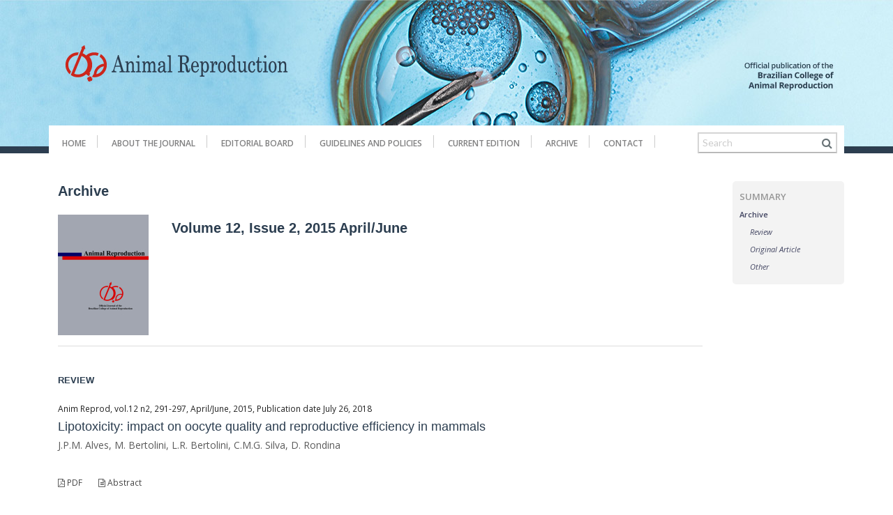

--- FILE ---
content_type: text/html
request_url: https://animal-reproduction.org/ed/5b5a6016f7783717068b456e
body_size: 10200
content:

<!-- Maintenance Status for IP 18.191.216.224: Unautorized -->
<!-- green -->
<!--[if IE ]><![endif]-->
<!DOCTYPE html>
<!--[if lt IE 7 ]> <html class="no-js ie6" lang="en"> <![endif]--><!--[if IE 7 ]>	<html class="no-js ie7" lang="en"> <![endif]--><!--[if IE 8 ]>	<html class="no-js ie8" lang="en"> <![endif]--><!--[if IE 9 ]>	<html class="no-js lt-ie10" lang="en"> <![endif]--><!--[if (gte IE 9)|!(IE)]><!--> <html class="no-js" lang="en"> <!--<![endif]-->
<html xmlns="http://www.w3.org/1999/xhtml" xml:lang="en" lang="en">
<head>
	
	<meta http-equiv="Content-Type" content="text/html; charset=utf-8" />
	<meta http-equiv="Content-Language" content="en, pt-br" />

<!-- journal->fullname: Animal Reproduction (AR)  -->
<!-- client->clientID: clt-animreprod -->
						<meta property="og:image" content="http://s3.amazonaws.com/host-client-assets/files/animreprod/logo.png">
			

	<meta property="og:title" content="Animal Reproduction (AR)  - Volume 12 / Issue 2">
	<meta property="og:description" content="">
	<meta property="og:url" content="http://animal-reproduction.org/ed/5b5a6016f7783717068b456e">
	<meta property="og:site_name" content="Periodikos">
	<meta property="og:type" content="website">

	<meta name="language" content="en, pt-br" />
<meta name="viewport" content="width=device-width, initial-scale=1.0, maximum-scale=2.0" />
<meta name="google" content="notranslate" />
<link rel="stylesheet" type="text/css" href="https://cdnjs.cloudflare.com/ajax/libs/foundation/5.0.2/css/foundation.min.css" />
<link rel="stylesheet" type="text/css" href="/stylesheets/cubo.css" />
<link rel="stylesheet" type="text/css" href="/stylesheets/app.css?v=1769535188" />
<link rel="stylesheet" type="text/css" href="/stylesheets/scrollActions.css?v=1769535188" />
<link rel="stylesheet" type="text/css" href="/stylesheets/print.css" media="print" />
<link rel="stylesheet" type="text/css" href="https://fonts.googleapis.com/css?family=Open+Sans:400,400italic,600,600italic|Lato:400,900italic,900,700,400italic,700italic,300,300italic|Noto+Serif:700" />
<link rel="stylesheet" type="text/css" href="/javascripts/slick/slick/slick.css" />
<link rel="stylesheet" type="text/css" href="/javascripts/slick/slick/slick-theme.css" />
<script type="text/javascript" src="/assets/6535272a/jquery.min.js"></script>
<script type="text/javascript" src="https://use.fontawesome.com/db230f3d34.js"></script>
<script type="text/javascript" src="https://cdnjs.cloudflare.com/ajax/libs/modernizr/2.8.3/modernizr.min.js"></script>
<title>Animal Reproduction (AR)  - Volume 12 / Issue 2</title>

	<link rel="icon" href="/images/favicon.ico?v=1" type="image/x-icon">
	<link rel="shortcut icon" href="/images/favicon.ico?v=1" type="image/x-icon">

	<style>h1{color:#2C3E50 !important} #top-article-links li.active {border-bottom: 2px solid #2C3E50;} h1, h4.active, #articles_list h2, .preview-area .theme-preview h2, .yearBlock a, .yearBlock2 a, .see_all a, #articles-form .ui-state-active a, #header-add-button a, .breadcrumbs a{color: #2C3E50; font-family:Arial, Arial, Helvetica, sans-serif !important } h2, h3, #articles_list .title a, .journal-content h1, .articles_view span.title, .search_search span.title, .articles_search span.title, .articles_view span.title a , .search_search span.title a, .articles_search span.title a, .articles_view .search_search span.title, .search_search .search_search span.title, .articles_search .search_search span.title, .articles_view .search_search span.title a, .search_search .search_search span.title a, .articles_search .search_search span.title a, section#journal-info .static-information, section#journal-info p, section#journal-info strong, .preview-area .theme-preview .title a, .signin-area span a, .article-type{color: #2C3E50; font-family:Arial, Arial, Helvetica, sans-serif !important } .button, .yearBlock2 h2, #ec-article-actions span.button, #ec-article-actions a.button.split, .ui-tabs .ui-tabs-nav, button.disabled, button[disabled], .button.disabled, .button[disabled], button.disabled:hover, button.disabled:focus, button[disabled]:hover, button[disabled]:focus, .button.disabled:hover, .button.disabled:focus, .button[disabled]:hover, .button[disabled]:focus{background:#2C3E50; font-family:Arial, Arial, Helvetica, sans-serif !important } .yearBlock h2{color:#2C3E50 !important; font-weight:bold;} .form-info{background:#efefef !important; font-family:Arial, Arial, Helvetica, sans-serif !important } .button:hover{background:darken(#2C3E50, 5%); font-family:Arial, Arial, Helvetica, sans-serif !important } section#journal-social a:hover{background: #2C3E50; font-family:Arial, Arial, Helvetica, sans-serif !important } #journal-links ul li.active a, #journal-links ul li a:hover{border-bottom:1px solid #2C3E50;} .scope.home{border-bottom:3px solid #2C3E50; font-family:Arial, Arial, Helvetica, sans-serif !important } input[type=text]:focus, input[type=email]:focus {border-bottom: 2px solid #2C3E50 !important; font-family:Arial, Arial, Helvetica, sans-serif !important } .languagePicker a, .languagePicker span{border:1px solid #2C3E50; font-family:Arial, Arial, Helvetica, sans-serif !important } #ec-article-actions span.button, #ec-article-actions a.button.split, .yearBlock2 h2{color: #fff !important; font-family:Arial, Arial, Helvetica, sans-serif !important } button.disabled, button[disabled], .button.disabled, .button[disabled] {color:#000000 !important; font-weight:bold !important; font-family:Arial, Arial, Helvetica, sans-serif !important } .client-template-option.active{box-shadow: 0 0 0 5px #2C3E50; } .template-preview img{box-shadow: 0 0 0 3px #2C3E50; font-family:Arial, Arial, Helvetica, sans-serif !important }	#featuredArticles, #navigation-header .search-area i.fa.fa-search,	#top-highlight .search-area i.fa.fa-search{	background: #2C3E50;}{border-bottom:2px solid #2C3E50 !important; background:#2C3E50;} .theme-preview .tabs li.active{border:none !important}</style>		<!--[if (lt IE 9) & (!IEMobile)]><script>document.createElement('header');document.createElement('nav');document.createElement('section');document.createElement('article');document.createElement('aside');document.createElement('footer');</script><link rel="stylesheet" type="text/css" href="/stylesheets/ie.css" /><script src="//cdnjs.cloudflare.com/ajax/libs/html5shiv/3.6.2/html5shiv.js"></script><script src="//s3.amazonaws.com/nwapi/nwmatcher/nwmatcher-1.2.5-min.js"></script><script src="//html5base.googlecode.com/svn-history/r38/trunk/js/selectivizr-1.0.3b.js"></script><script src="//cdnjs.cloudflare.com/ajax/libs/respond.js/1.1.0/respond.min.js"></script><![endif]-->

		<!-- Client Layout optons -->
									<style type="text/css" media="screen"> .row{max-width:1140px; } </style>
			
			
			
							<style>
					.articles_summary_pdf_link, .articles_summary_abstract_link {
  border: none;
}
.summary_quicklinks {
  margin: -10px 0 0 0;
}
.articles_summary_abstract_content {
  margin-top: 0px;
}
.static-information p.alert-box {
  background: #f7f7f7;
  color: #333;
  border: none;
  border-left: 6px solid #008CBA;
  padding: 0.875rem 1.5rem 0.875rem 0.875rem !important;
  box-shadow: 0 5px 8px -6px rgba(0, 0, 0, 0.2); }
  .alert-box.success {
    background: #f7f7f7 !important;
    color: #333 !important; }
  .alert-box.alert {
    background: #f7f7f7 !important;
    color: #333 !important; }
  .alert-box.warning {
    background: #f7f7f7 !important;
    color: #333 !important; }
  .alert-box.info {
    background: #f7f7f7 !important;
    color: #333 !important; }
  .alert-box.small {
    padding-top: 0.25rem !important;
    padding-bottom: 0.25rem !important;
    font-size: 0.75rem !important; }
    .alert-box.small .close {
      font-size: 1.5rem !important; }
  .alert-box.large {
    padding-top: 1.5rem !important;
    padding-bottom: 1.5rem !important;
    font-size: 2rem !important; }
    .alert-box.large .close {
      font-size: 3rem !important; }
  .alert-box .close {
    font-size: 2rem !important;
    line-height: 1.25rem !important; }

.summary_quicklinks {
    margin-top: 5px;
}

#journalTitleBox {
    bottom: 90px;
    background: none;
}

#journal-links ul li a {
    font-weight: 600;
    color: #808081;
}

#journal-links ul li.active a, #journal-links ul li a:hover {
    border-bottom: none;
}

.issn-position {
    position: absolute;
    right: 0px;
    top: 50px;
    text-shadow: none;
    color: #2c3e50;
    font-weight: 600;
    overflow: hidden;
    width: 95px;
    height: 20px;
    font-size: 11px;
}

.coverPreview {
    border: none;
}

#navigation-header .search-area i.fa.fa-search, #top-highlight .search-area i.fa.fa-search {
    background: none;
    color: #697377;
}

a.payment-button {
    background: #008cba;
    color: white;
    padding: 10px 20px;
    margin-bottom: 40px;
    display: inline-block;
    border-radius: 7px;
    font-weight: bold;
}

.page-contact .static-information:nth-child(4), .page-contact .static-information:nth-child(7), .page-contact strong:nth-child(3), .page-contact strong:nth-child(6) {
    display: none !important;
}

iframe {
    max-width: 100%;
}

.index-about {
margin-bottom:50px;

}


.page-index .hide-home{
  display:none; 
}

.page-board .hide-board{
	display:none;
}

#journal-board-area {
    padding-right: 0;
  	border:none;
}

.static-information div.google-scholar-area {
    max-width: 200px;
    margin: 20px auto 0px auto !important;
};
				</style>
			
			                <!-- Google tag (gtag.js) -->
          <script async src="https://www.googletagmanager.com/gtag/js?id=UA-38515298-21"></script>
          <script>
            window.dataLayer = window.dataLayer || [];
            function gtag(){dataLayer.push(arguments);}
            gtag('js', new Date());

            gtag('config', 'UA-38515298-21');
          </script>
							
		
		      		
		<!-- Browser support - Notification Bar -->
		<script>
			var $buoop = {vs:{i:8,f:-8,o:-8,s:8,c:-8},api:4,  reminder: 0, reminderClosed: 1, noclose:true,  text_pt: "<strong>Seu navegador de internet está desatualizado.</strong> <a href=' {up_but}'>Clique aqui para atualizar</a><br /> Atualize seu navegador para obter uma melhor experiência em nosso site. <br /><small>Manter seu navegador atualizado aumenta sua segurança, conforto e melhora a sua experiência e velocidade ao navegar na web</small>"};
			function $buo_f(){
			var e = document.createElement("script");
			e.src = "//browser-update.org/update.min.js";
			document.body.appendChild(e);
			};
			try {document.addEventListener("DOMContentLoaded", $buo_f,false)}
			catch(e){window.attachEvent("onload", $buo_f)}
		</script>
</head>
<body>
<div id="timeout"></div>
<div id="timeoutShadow"></div>






<div id="fb-root"></div>



				
<div id="headlineNewsArea" class="row">
	
<script>
	$(document).ready(function(){
		var newsCounter = $('#headlineNewsArea').find('.headlineNews').length;
		if(newsCounter == 0){
			$('#headlineNewsArea').hide();
		}else{
			$('#headlineNewsArea').css('padding','10px 0');
		}
	});
</script>
</div>

<div id="bannersTopArea">
	
					
			
							<aside class="banners banner-location top client">				</aside>
								    <script>
					    $('body').on('click','.banner-link-top',function(){
					    	var bannerName = $(this).attr('ec-data-bannerName');
					    	console.log(bannerName);
					        ga('send', 'event', 'Banner Top', 'Click on link', bannerName);
					    });
				    </script>
				

			
					    </div>


	
<div class="show-for-print">
	<span class="print-title">Animal Reproduction (AR) </span><br />
	<span class="print-url">https://animal-reproduction.org/ed/5b5a6016f7783717068b456e</span>
</div>

<div id="journal-banner" style="background:url(https://s3.amazonaws.com/host-client-assets/files/animreprod/banner.jpg) center center;">



					<div id="journalTitleBox" class="show-for-small-only">
							<img src="https://s3.amazonaws.com/host-client-assets/files/animreprod/logo.png?time=1769535188" alt="Animal Reproduction (AR) ">
					</div>
	
	<!-- <div  class="row" >
		<div style="position:relative;">
			<span class="issn-position">
					ISSN 1984-3143 (Electronic)<br /> ISSN 1806-9614 (Printed)			</span>
		</div>
	</div> -->

</div>


	<div id="journals-list" class="white-background bottom-on">
		<div class="row">
		   <div id="page-wrapper" class="medium-12 columns page-edition" style="padding:0;">
		   	
			




									<aside class="banners banner-location left client">				</aside>

				<script>
					$(window).load(function(){
						// Left banners
						if($( window ).width() > 640){
							var bannersLeftWidht = $('.banner-location.left').width()+22;
							var bannerLeftHeight = $('.banner-location.left').height()+10;
							var bannerLeftMaxHeight = $('#journals-list').height();
							$('.banner-location.left').css('left','-'+bannersLeftWidht+'px').css('max-height',bannerLeftMaxHeight+'px').fadeIn();

							if(bannerLeftMaxHeight < bannerLeftHeight){
								bannersLeftWidht = bannersLeftWidht+14;
								$('.banner-location.left').css('left','-'+bannersLeftWidht+'px').css('padding-right','24px').fadeIn();
							}
						}
					});
				</script>

								    <script>
					    $('body').on('click','.banner-link-left',function(){
					    	var bannerName = $(this).attr('ec-data-bannerName');
					    	console.log(bannerName);
					        ga('send', 'event', 'Banner Left', 'Click on link', bannerName);
					    });
				    </script>
				

			
			
			
					    			
					
							<aside class="banners banner-location right client">				</aside>

				<script>
					$(window).load(function(){
						// Right banners
						if($( window ).width() > 640){
							var bannersRightWidht = $('.banner-location.right').width()+22;
							var bannerRightHeight = $('.banner-location.right').height();
							var bannerRightMaxHeight = $('#journals-list').height();

							$('.banner-location.right').css('right','-'+bannersRightWidht+'px').css('max-height',bannerRightMaxHeight+'px').fadeIn();
							if(bannerRightMaxHeight < bannerRightHeight){
								bannersRightWidht = bannersRightWidht+14;
								$('.banner-location.right').css('right','-'+bannersRightWidht+'px').css('padding-right','24px').fadeIn();
							}
						}
					});
				</script>
								    <script>
					    $('body').on('click','.banner-link-right',function(){
					    	var bannerName = $(this).attr('ec-data-bannerName');
					    	console.log(bannerName);
					        ga('send', 'event', 'Banner Right', 'Click on link', bannerName);
					    });
				    </script>
				
			
			
					    
									<div class="show-for-small"><br /><br /><br /></div>
					<header id="navigation-header">
												<div class="ec-edit-in-place hide-for-small-only" id="journalTitleBox">
															<img src="https://s3.amazonaws.com/host-client-assets/files/animreprod/logo.png?time=1769535188" alt="logo">
							
						</div>
						
						<nav id="journal-links" class="journal-navigation hide-for-small-only" >
							
							<ul class="nav-bar" id="journal_navigation">
<li><a href="/">Home</a></li>
<li><a href="/about">About the Journal</a></li>
<li><a href="/board">Editorial Board</a></li>
<li><a href="/instructions">Guidelines and Policies</a></li>
<li><a href="/current">Current Edition</a></li>
<li><a href="/archive">Archive</a></li>
<li><a href="/contact">Contact</a></li>
</ul>							<form id="searchForm" action="/search?q=&amp;page=&amp;ed=&amp;year=&amp;type=&amp;area=" method="get">
<input type="hidden" value="" name="q" />
<input type="hidden" value="" name="page" />
<input type="hidden" value="" name="ed" />
<input type="hidden" value="" name="year" />
<input type="hidden" value="" name="type" />
<input type="hidden" value="" name="area" />        <!--             <div class="columns journal-selection" style="padding:0; display:none;">
                        <select name="journalID" id="Articles_journalID" style="float:left;">
                            <option value='animreprod' selected='selected'></option>
                        </select>
                                            </div> -->
                    <div class="search-area">
                        <div class="columns search-field" style="padding:0;">
                        <a id="btnSearch" class="btnHeaderSearch"><i class="fa fa-search"></i></a><input placeholder="Search" type="text" value="" name="q" id="q" />                        </div>
                        </form>                    </div> 						</nav>
					</header>
																			<div class="medium-10 columns" id="journal-main-area">

										<section id="articles_list">
						
                 
    <h1 style='margin:0;'>Archive</h1>
<script>
    if($( window ).width() > 640){
        $('body').on('click','.coverPreview', function(){
            var journalName = "Anim Reprod"
            var volume = $(this).attr('ec-data-vol');
            var issue = $(this).attr('ec-data-issue');
            var year = $(this).attr('ec-data-year');
            var coverPath = $(this).attr('ec-data-previewImg');
            var description = $(this).attr('ec-data-description');
            showCover(journalName, volume, issue, year, coverPath, description);
        });
    }
</script>


     <div class="summary-cover">
        <div class="medium-2 colums">
                        <img src="https://s3.amazonaws.com/host-client-assets/files/animreprod/covers/summary_5b5a6016f7783717068b456e.jpg" class="coverPreview" ec-data-previewImg="https://s3.amazonaws.com/host-client-assets/files/animreprod/covers/display_5b5a6016f7783717068b456e.jpg" ec-data-vol="12" ec-data-issue="2" ec-data-year="2015" ec-data-description="">
        </div>

                    <div class="medium-10 columns summary-cover-description">
                <br />
                <h1 class="hide-for-small summary-ignore">
                    Volume 12, Issue 2, 2015 April/June                </h1>

                <h1 class="show-for-small summary-ignore">
                    12(2), 2015 April/June                </h1>
                <div class="cover-description-area">
                                    </div>
            </div>
            </div>
    <hr />




<!-- TIPOS array(3) {
  [0]=>
  string(6) "Review"
  [1]=>
  string(16) "Original Article"
  [2]=>
  string(5) "Other"
}
 --><h2 id='Review' data-ec-summary='Review'>Review</h2>                                                <div class="article">
                            <div class="articles_view">
                                












                                                                                                                                <span class='articleInfo'>Anim Reprod, vol.12 n2, 291-297, April/June, 2015, Publication date July 26, 2018</span>                                <span class="title"><a  href="/article/5b5a6036f7783717068b4627">Lipotoxicity: impact on oocyte quality and reproductive efficiency in mammals</a></span>
                                <span class='authors'>J.P.M. Alves, M. Bertolini, L.R. Bertolini, C.M.G. Silva, D. Rondina</span>                                <span class='list_keywords'></span>
                                
                                <div class="summary_quicklinks">
                                    <a href="/article/5b5a6036f7783717068b4627/pdf/animreprod-12-2-291.pdf" target="_blank" class="articles_summary_pdf_link" onClick="downloadClick();"><i class="fa fa-file-pdf-o" aria-hidden="true"></i> PDF</a>
                                    
                                    
                                                                            <span class="articles_summary_abstract_link" ec-data-id="5b5a6036f7783717068b4627" ec-data-field="abstract" ec-data-listlang="original"><i class="fa fa-file-text-o" aria-hidden="true"></i> Abstract</span>
                                        <div class="articles_summary_abstract_content" id="abstract_5b5a6036f7783717068b4627">
                                            <img class="abstract-load-img" src="/images/show_more.gif" />
                                        </div>
                                                                     </div>
                            </div>
                        </div>

                    <h2 id='Original_Article' data-ec-summary='Original Article'>Original Article</h2>                                                <div class="article">
                            <div class="articles_view">
                                












                                                                                                                                <span class='articleInfo'>Anim Reprod, vol.12 n2, 298-304, April/June, 2015, Publication date July 26, 2018</span>                                <span class="title"><a  href="/article/5b5a6036f7783717068b4628">Assessment of the effects of red onion (Allium cepa Linn) juice on semen oxidative status compared to Zn sulfate in rats</a></span>
                                <span class='authors'>J. Ghiasi Ghalehkandi, S. Hassanpour, E. Issabeagloo, A. Asghari</span>                                <span class='list_keywords'></span>
                                
                                <div class="summary_quicklinks">
                                    <a href="/article/5b5a6036f7783717068b4628/pdf/animreprod-12-2-298.pdf" target="_blank" class="articles_summary_pdf_link" onClick="downloadClick();"><i class="fa fa-file-pdf-o" aria-hidden="true"></i> PDF</a>
                                    
                                    
                                                                            <span class="articles_summary_abstract_link" ec-data-id="5b5a6036f7783717068b4628" ec-data-field="abstract" ec-data-listlang="original"><i class="fa fa-file-text-o" aria-hidden="true"></i> Abstract</span>
                                        <div class="articles_summary_abstract_content" id="abstract_5b5a6036f7783717068b4628">
                                            <img class="abstract-load-img" src="/images/show_more.gif" />
                                        </div>
                                                                     </div>
                            </div>
                        </div>

                                                                    <div class="article">
                            <div class="articles_view">
                                












                                                                                                                                <span class='articleInfo'>Anim Reprod, vol.12 n2, 305-311, April/June, 2015, Publication date July 26, 2018</span>                                <span class="title"><a  href="/article/5b5a6037f7783717068b4629">Ovarian follicular dynamics in 2 to 3 months old Nelore calves (Bos taurus indicus)</a></span>
                                <span class='authors'>T.A. Zacarias¹, S.B. Sena-Netto², A.S. Mendonça¹, M.M. Franco, R.A. Figueiredo³</span>                                <span class='list_keywords'></span>
                                
                                <div class="summary_quicklinks">
                                    <a href="/article/5b5a6037f7783717068b4629/pdf/animreprod-12-2-305.pdf" target="_blank" class="articles_summary_pdf_link" onClick="downloadClick();"><i class="fa fa-file-pdf-o" aria-hidden="true"></i> PDF</a>
                                    
                                    
                                                                            <span class="articles_summary_abstract_link" ec-data-id="5b5a6037f7783717068b4629" ec-data-field="abstract" ec-data-listlang="original"><i class="fa fa-file-text-o" aria-hidden="true"></i> Abstract</span>
                                        <div class="articles_summary_abstract_content" id="abstract_5b5a6037f7783717068b4629">
                                            <img class="abstract-load-img" src="/images/show_more.gif" />
                                        </div>
                                                                     </div>
                            </div>
                        </div>

                                                                    <div class="article">
                            <div class="articles_view">
                                












                                                                                                                                <span class='articleInfo'>Anim Reprod, vol.12 n2, 312-315, April/June, 2015, Publication date July 26, 2018</span>                                <span class="title"><a  href="/article/5b5a6037f7783717068b462a">Ovulation induction in ewes using GnRH in long and short-term synchronization protocols</a></span>
                                <span class='authors'>B.D.M. Silva, T.A.S.N. Silva, N.H. Moreira, H.C.A. Teixeira, M.A. Paiva Neto, J.P. Neves, A.F. Ramos</span>                                <span class='list_keywords'></span>
                                
                                <div class="summary_quicklinks">
                                    <a href="/article/5b5a6037f7783717068b462a/pdf/animreprod-12-2-312.pdf" target="_blank" class="articles_summary_pdf_link" onClick="downloadClick();"><i class="fa fa-file-pdf-o" aria-hidden="true"></i> PDF</a>
                                    
                                    
                                                                            <span class="articles_summary_abstract_link" ec-data-id="5b5a6037f7783717068b462a" ec-data-field="abstract" ec-data-listlang="original"><i class="fa fa-file-text-o" aria-hidden="true"></i> Abstract</span>
                                        <div class="articles_summary_abstract_content" id="abstract_5b5a6037f7783717068b462a">
                                            <img class="abstract-load-img" src="/images/show_more.gif" />
                                        </div>
                                                                     </div>
                            </div>
                        </div>

                                                                    <div class="article">
                            <div class="articles_view">
                                












                                                                                                                                <span class='articleInfo'>Anim Reprod, vol.12 n2, 316-323, April/June, 2015, Publication date July 26, 2018</span>                                <span class="title"><a  href="/article/5b5a6037f7783717068b462b">Effect of ovarian tissue transportation in Amburana cearensis extract on the morphology and apoptosis of goat preantral follicles</a></span>
                                <span class='authors'>B.B. Gouveia, V.R.P. Barros, R.J.S. Gonçalves, R.S. Barberino, V.G. Menezes, T.L.B. Lins, T.J.S. Macedo, J.M.S. Santos, L.A. Rolim, P.J. Rolim Neto, J.R.G.S. Almeida, M.H.T. Matos</span>                                <span class='list_keywords'></span>
                                
                                <div class="summary_quicklinks">
                                    <a href="/article/5b5a6037f7783717068b462b/pdf/animreprod-12-2-316.pdf" target="_blank" class="articles_summary_pdf_link" onClick="downloadClick();"><i class="fa fa-file-pdf-o" aria-hidden="true"></i> PDF</a>
                                    
                                    
                                                                            <span class="articles_summary_abstract_link" ec-data-id="5b5a6037f7783717068b462b" ec-data-field="abstract" ec-data-listlang="original"><i class="fa fa-file-text-o" aria-hidden="true"></i> Abstract</span>
                                        <div class="articles_summary_abstract_content" id="abstract_5b5a6037f7783717068b462b">
                                            <img class="abstract-load-img" src="/images/show_more.gif" />
                                        </div>
                                                                     </div>
                            </div>
                        </div>

                                                                    <div class="article">
                            <div class="articles_view">
                                












                                                                                                                                <span class='articleInfo'>Anim Reprod, vol.12 n2, 324-327, April/June, 2015, Publication date July 26, 2018</span>                                <span class="title"><a  href="/article/5b5a6037f7783717068b462c">Comparison between the conventional and automated systems for frozen cooled equine semen</a></span>
                                <span class='authors'>R.A. Oliveira, F.B. Duarte, M.L. Gambarini</span>                                <span class='list_keywords'></span>
                                
                                <div class="summary_quicklinks">
                                    <a href="/article/5b5a6037f7783717068b462c/pdf/animreprod-12-2-324.pdf" target="_blank" class="articles_summary_pdf_link" onClick="downloadClick();"><i class="fa fa-file-pdf-o" aria-hidden="true"></i> PDF</a>
                                    
                                    
                                                                            <span class="articles_summary_abstract_link" ec-data-id="5b5a6037f7783717068b462c" ec-data-field="abstract" ec-data-listlang="original"><i class="fa fa-file-text-o" aria-hidden="true"></i> Abstract</span>
                                        <div class="articles_summary_abstract_content" id="abstract_5b5a6037f7783717068b462c">
                                            <img class="abstract-load-img" src="/images/show_more.gif" />
                                        </div>
                                                                     </div>
                            </div>
                        </div>

                                                                    <div class="article">
                            <div class="articles_view">
                                












                                                                                                                                <span class='articleInfo'>Anim Reprod, vol.12 n2, 328-335, April/June, 2015, Publication date July 26, 2018</span>                                <span class="title"><a  href="/article/5b5a6037f7783717068b462d">Expression of epidermal growth factor (EGF) and its receptor in bovine endometrium throughout the luteal phase: effects of EGF on prostaglandin production in endometrial cells</a></span>
                                <span class='authors'>K. Takatsu, M. Kuse, S. Yoshioka, T.J. Acosta</span>                                <span class='list_keywords'></span>
                                
                                <div class="summary_quicklinks">
                                    <a href="/article/5b5a6037f7783717068b462d/pdf/animreprod-12-2-328.pdf" target="_blank" class="articles_summary_pdf_link" onClick="downloadClick();"><i class="fa fa-file-pdf-o" aria-hidden="true"></i> PDF</a>
                                    
                                    
                                                                            <span class="articles_summary_abstract_link" ec-data-id="5b5a6037f7783717068b462d" ec-data-field="abstract" ec-data-listlang="original"><i class="fa fa-file-text-o" aria-hidden="true"></i> Abstract</span>
                                        <div class="articles_summary_abstract_content" id="abstract_5b5a6037f7783717068b462d">
                                            <img class="abstract-load-img" src="/images/show_more.gif" />
                                        </div>
                                                                     </div>
                            </div>
                        </div>

                                                                    <div class="article">
                            <div class="articles_view">
                                












                                                                                                                                <span class='articleInfo'>Anim Reprod, vol.12 n2, 336-341, April/June, 2015, Publication date July 26, 2018</span>                                <span class="title"><a  href="/article/5b5a6038f7783717068b462e">Effects of Aspilia africana on conception rates of rabbit does</a></span>
                                <span class='authors'>N.N. Etim, M.A. Oguike</span>                                <span class='list_keywords'></span>
                                
                                <div class="summary_quicklinks">
                                    <a href="/article/5b5a6038f7783717068b462e/pdf/animreprod-12-2-336.pdf" target="_blank" class="articles_summary_pdf_link" onClick="downloadClick();"><i class="fa fa-file-pdf-o" aria-hidden="true"></i> PDF</a>
                                    
                                    
                                                                            <span class="articles_summary_abstract_link" ec-data-id="5b5a6038f7783717068b462e" ec-data-field="abstract" ec-data-listlang="original"><i class="fa fa-file-text-o" aria-hidden="true"></i> Abstract</span>
                                        <div class="articles_summary_abstract_content" id="abstract_5b5a6038f7783717068b462e">
                                            <img class="abstract-load-img" src="/images/show_more.gif" />
                                        </div>
                                                                     </div>
                            </div>
                        </div>

                    <h2 id='Other' data-ec-summary='Other'>Other</h2>                                                <div class="article">
                            <div class="articles_view">
                                












                                                                                                                                <span class='articleInfo'>Anim Reprod, vol.12 n2, 337-337, April/June, 2015, Publication date July 26, 2018</span>                                <span class="title"><a  href="/article/5b5a6038f7783717068b462f">Editorial Board and Journal Information</a></span>
                                <span class='authors'></span>                                <span class='list_keywords'></span>
                                
                                <div class="summary_quicklinks">
                                    <a href="/article/5b5a6038f7783717068b462f/pdf/animreprod-12-2-337.pdf" target="_blank" class="articles_summary_pdf_link" onClick="downloadClick();"><i class="fa fa-file-pdf-o" aria-hidden="true"></i> PDF</a>
                                    
                                    
                                                                            <span class="articles_summary_abstract_link" ec-data-id="5b5a6038f7783717068b462f" ec-data-field="abstract" ec-data-listlang="original"><i class="fa fa-file-text-o" aria-hidden="true"></i> Abstract</span>
                                        <div class="articles_summary_abstract_content" id="abstract_5b5a6038f7783717068b462f">
                                            <img class="abstract-load-img" src="/images/show_more.gif" />
                                        </div>
                                                                     </div>
                            </div>
                        </div>

                    
    <script>
<!-- TODO: Mudar para GA4 dataLayer.push() -->
    function downloadClick(){
        dataLayer.push({'event':'PDF'});
    }
    </script>

					</section>
				</div>

								<aside class="medium-2 columns" id="summary-sidebar"   style="max-width:1140px !important;"  data-magellan-expedition="fixed">
					<div id="ec-summary" style="max-width: 160px;" class="right ">
						<div id="summary-links">
							<h4>Summary</h4>
							<ul></ul>
						</div>
					</div>
				</aside>
							</div>
		</div>
		
	</div>
		<div id="bannersBottomArea">
			
					
			
			
							<aside class="banners banner-location bottom client">				</aside>
								    <script>
					    $('body').on('click','.banner-link-bottom',function(){
					    	var bannerName = $(this).attr('ec-data-bannerName');
					    	console.log(bannerName);
					        ga('send', 'event', 'Banner Bottom', 'Click on link', bannerName);
					    });
				    </script>
				
					    		</div>
	<script>
		$(document).ready(function($){
			// console log
			var isGuest = "false";
			var isOwner = "false";
			var jName = "Animal Reproduction (AR) ";
			var userName = "";
			journalConsoleLog(isGuest, isOwner, jName, userName);
		});
	</script>
	<script>
$(window).load(function() {
	drawSummary();
});
</script>


<footer id="site-footer" class="site-footer">
	<div class="row" style="position:relative;">
		<div class="row">
			<div class="medium-6 small-12 columns">
				<nav class="nav-footer">
					
					<ul class="nav-bar" id="journal_navigation">
<li class="home-footer-link"><a href="/">Home</a></li>
<li class="about-footer-link"><a href="/about">About the Journal</a></li>
<li class="board-footer-link"><a href="/board">Editorial Board</a></li>
<li class="instructions-footer-link"><a href="/instructions">Guidelines and Policies</a></li>
<li class="current-footer-link"><a href="/current">Current Edition</a></li>
<li class="archive-footer-link"><a href="/archive">Archive</a></li>
<li class="contact-footer-link"><a href="/contact">Contact</a></li>
<li class="browse-footer-link"><a href="/journal/animreprod/browse">Browse by date</a></li>
</ul>				</nav>
			</div>

			<div class="medium-3 columns footer-search-area">
				<form id="footerSearch" action="/search?q=&amp;page=&amp;ed=&amp;year=&amp;type=&amp;area=" method="get">
<input type="hidden" value="" name="q" />
<input type="hidden" value="" name="page" />
<input type="hidden" value="" name="ed" />
<input type="hidden" value="" name="year" />
<input type="hidden" value="" name="type" />
<input type="hidden" value="" name="area" />                    <input type="hidden" value=animreprod name="journalID">
                    <div class="columns search-field" style="padding:0;">
                    <a id="btnSearchMobile" class="btnHeaderSearch" style="margin-top:10px; border-radius: 0 5px 5px 0; display: block; background: white; float: right; margin-right: 10px; padding: 9px 10px 8px 10px;"><i class="fa fa-search"></i></a><input style="font-size:14px; height: 32px; margin-top:10px; border-radius: 5px 0 0 5px; float: left; width: 196px; margin-left: 10px; padding:5px !important; line-height: 16px;" placeholder="Search" type="text" value="" name="q" id="q" />                    </div>
                </form>                <hr style="color:#ccc; background:#ccc; border-color:#ccc;"/>

                <script>
                    $("#btnSearchMobile").click(function(){
                        $('#footerSearch').submit();
                    });
                </script>
                				<br /><br />
				    <section id="journal-social">
		
		
		
		
		
			</section>
    			</div>
		</div>
	</div>
</footer>

<div class="copyright-notes">
	<div class="row footer-information">

		<div class="smallprints">
			<div style="float:right;">
				1984-3143 (Electronic) 1806-9614 (Printed)			</div>
			<strong>Anim Reprod</strong> <span class="copyright-text">©2026 All rights reserved.</span>
		</div>
	</div>
</div>

	
			
			<div id="footer-logo" class="logo-site">
				<a href="http://www.periodikos.com.br" target="_blank"><img src="/images/periodikos-footer.png" alt="logo"></a>
			</div>

		


	






<div id="mobile-top-bar" class="show-top">
<h1 id="mobile-top-JournalName">Anim Reprod</h1>
</div>

<div id="mobile-menu-area">
	<nav class="ecMobile_actions">
				<button id="mobile-menu-button" class="show-top"><i class="fa fa-bars"></i> </button>



											<form id="testeFORM" action="/search?q=&amp;page=&amp;ed=&amp;year=&amp;type=&amp;area=" method="get">
<input type="hidden" value="" name="q" />
<input type="hidden" value="" name="page" />
<input type="hidden" value="" name="ed" />
<input type="hidden" value="" name="year" />
<input type="hidden" value="" name="type" />
<input type="hidden" value="" name="area" />                    <input type="hidden" value=animreprod name="journalID">
                    <div class="columns search-field" style="padding:0;">
                    <a id="btnSearchMobile" class="btnHeaderSearch" style="margin-top:10px; border-radius: 0 5px 5px 0; display: block; background: white; float: right; margin-right: 10px; padding: 9px 10px 8px 10px;"><i class="fa fa-search"></i></a><input style="font-size:14px; height: 32px; margin-top:10px; border-radius: 5px 0 0 5px; float: left; width: 196px; margin-left: 10px; padding:5px !important; line-height: 16px;" placeholder="Search" type="text" value="" name="q" id="q" />                    </div>
                </form>                <hr style="color:#ccc; background:#ccc; border-color:#ccc;"/>

                <script>
                    $("#btnSearchMobile").click(function(){
                        $('#testeFORM').submit();
                    });
                </script>
                				
				<nav id="journal-links-mobile" class="medium-12 columns journal-navigation">
					
					<ul class="nav-bar" id="journal_navigation">
<li><a href="/">Home</a></li>
<li><a href="/about">About the Journal</a></li>
<li><a href="/board">Editorial Board</a></li>
<li><a href="/instructions">Guidelines and Policies</a></li>
<li><a href="/current">Current Edition</a></li>
<li><a href="/archive">Archive</a></li>
<li><a href="/contact">Contact</a></li>
</ul>				</nav>
						</nav>
</div>

<div id="mobile-bottom-bar" class="show-bottom">
	<nav>
			<button id="mobile-share-button" data-target="#mobile-share-area" class=" small-6 columns"><i class="fa fa-share-alt small-3"></i></button>
		<button id="mobile-page-button" data-target="#mobile-page-area"class=" small-6 columns"><i class="fa fa-list"></i></button>


		</nav>
</div>

	<div id="mobile-share-area">
		<div class="area-label"><span>Share this page</span></div>
		<nav class="ecMobile_actions">
			<ul>
                <li><a href="https://plus.google.com/share?url=http://animal-reproduction.org/ed/5b5a6016f7783717068b456e" target="_blank" title="Share on Google+"><img src="/images/social_icons/icon.gplus.16.png" width="16" height="16" alt="Google+"> Google+</a></li>
                <li><a href="http://www.facebook.com/share.php?u=http://animal-reproduction.org/ed/5b5a6016f7783717068b456e&amp;t=Animal Reproduction (AR)  - Volume 12 / Issue 2" target="_blank" title="Share on Facebook"><img src="/images/social_icons/icon.fb.16.png" width="16" height="16" alt="Facebook"> Facebook</a></li>
                <li><a href="http://twitter.com/intent/tweet?text=Animal Reproduction (AR)  - Volume 12 / Issue 2+&amp;url=http://animal-reproduction.org/ed/5b5a6016f7783717068b456e" target="_blank" title="Share on Twitter" id="twitter-share-link"><img src="/images/social_icons/icon.twtr.16.png" width="16" height="16" alt="Twitter"> Twitter</a></li>
                <li><a target="blank" href="mailto:?body=http://animal-reproduction.org/ed/5b5a6016f7783717068b456e" title="Email this page"><img src="/images/social_icons//icon.email.16.png" width="16" height="16" alt="Email"> Email</a></li>
			</ul>
		</nav>
	</div>

<div id="mobile-page-area">
	<div class="area-label"><span>Page Sections</span></div>
	<nav class="ecMobile_actions">
		<ul></ul>
	</nav>
</div>
<button id="bigScreen-go-top"><i class="fa fa-chevron-circle-up hide-for-small"></i> <i class="fa fa-chevron-up show-for-small"></i></button>
<div class="joyride-modal-bg-custom"></div>
<div id="journalID-helper" style="display:none;"></div>

<script type="text/javascript" src="https://cdnjs.cloudflare.com/ajax/libs/foundation/5.0.2/js/foundation.min.js" ></script>


<!--<script type="text/javascript" src="/bower_components/foundation/js/foundation/foundation.joyride.js" ></script>-->
<script type="text/javascript" src="/javascripts/site.js?v=1769535188" ></script>
<!--[if (lt IE 9) & (!IEMobile)]><script type="text/javascript" src="/javascripts/rem.min.js"></script><![endif]-->
<script type="text/javascript" src="/javascripts/scrollActions.js?v=1769535188" ></script>

<script type="text/javascript" src="/javascripts/slick/slick/slick.min.js" ></script>


<script>
	//setting baseURL var to be used at site.js
	var yiiBaseURL ="";
	var userID = "host.animreprod@editoracubo.com.br";
	var clientMongoID = "";
	var userPreview = "";
	var userJournal = "";
	var currentLanguage = "en";
	var hasDomain = "1";
	setPHPVars(yiiBaseURL, userID, clientMongoID, userPreview, userJournal, currentLanguage, hasDomain);

	$('body').on('click', '.delete-article', function(event){
		var alertTitle = "Do you wish to delete?";
	    var alertYes = "Yes";
	    var alertNo = "No";
	    var alertDeleted = "Deleted!";
	    var alertDeletedMsg = "Successfully Removed.";
	    var clickedElementHref = $(this).attr('href');
	    $('#site-footer').hide();
	    event.preventDefault();

	    swal({
	  		title: alertTitle,
			// text: alertText,
			type: "warning",
			showCancelButton: true,
			confirmButtonColor: "#DD6B55",
			confirmButtonText: alertYes,
			cancelButtonText: alertNo,
			closeOnConfirm: false,
			closeOnCancel: true,
			showLoaderOnConfirm: true
	  	}, function(isConfirm){
	  		if (isConfirm) {
	  			swal(alertDeleted, alertDeletedMsg, "success");
	  			setTimeout(function(){
					window.location.href = clickedElementHref;
	  			}, 1000);

	  		} else {
	  			$('#site-footer').show();
	  			event.preventDefault();
	  		}
	  	});
	});

	// Idea ---- use LOCAL STORAGE to from time to time SYNC multiple opened windows.
	var isUserGuest = "1";
	$(window).load(function(){
		localStorage.wID = "";
		window.windowID = Date.now().toString();
		localStorage.wID = window.windowID;

		if(($(window).width()) > 640 && ("1" == 0)){
			$('body').on('click','#refresh-timeout', function(){
				refreshTimeout("-1769535188");
				$("#timeout").html(textSession + localStorage.newTime + textMinutes).css({'background':'white', 'color':'black'});
				localStorage.adminTimeout = 1800;
				date.setSeconds(localStorage.adminTimeout); // specify value for SECONDS here
				localStorage.newTime = date.toISOString().substr(14, 5);
			});

			if(isUserGuest != 1){
				window.timeout = "";
			 	var timeoutOrange = window.timeout/2;
				var timeoutRed = window.timeout/3;
				localStorage.adminTimeout = window.timeout;

				if(window.currentLanguage == "pt"){
					var textSession = "Tempo restante da sua sessão: <strong>";
					var textMinutes = " minutos</strong>";
					var textClosedSession = "<strong>Sessão Finalizada - Para continuar, realize um novo login</strong>";
					var textRefreshSession = ' (Clique <strong id="refresh-timeout">aqui</strong> para atualizar)';

				}else{
					var textSession = "Remaining time in current session: <strong>";
					var textMinutes = " minutes</strong>";
					var textClosedSession = "<strong>Session Closed - Need to login again</strong>";
					var textRefreshSession = ' (Click <strong id="refresh-timeout">here</strong> to refresh)';
				}

				setInterval(function(){
					var date = new Date(null);
					date.setSeconds(localStorage.adminTimeout); // specify value for SECONDS here
					localStorage.newTime = date.toISOString().substr(14, 5);

	    			if(localStorage.adminTimeout <= 0){
						$("#timeout").html(textClosedSession).css('background','red');

					}else if(localStorage.adminTimeout > timeoutOrange){
						$("#timeout").html(textSession + localStorage.newTime + textMinutes).css({'background':'white', 'color':'#666'});

					}else if(localStorage.adminTimeout <= timeoutOrange && localStorage.adminTimeout > timeoutRed){
						$("#timeout").html(textSession + localStorage.newTime + textMinutes).css({'background':'orange', 'color':'white'});

					}else if(localStorage.adminTimeout <= timeoutRed){
						$("#timeout").html(textSession + localStorage.newTime + textMinutes + textRefreshSession).css({'background':'red','color':'white'});

					}else{
						$("#timeout").html(textSession + localStorage.newTime + textMinutes);
					}

					if(localStorage.wID == ""){
						localStorage.wID = window.windowID;
					}

					if(localStorage.wID == window.windowID){
						localStorage.adminTimeout = localStorage.adminTimeout-1;
						window.timeout = window.timeout-1;
					}else{
						// console.log('false');
					}

			    }, 1000);
			}
		}

		window.onbeforeunload = function(){
		   localStorage.wID = "";
		}


		if(("1" == 1)){
			if($('.ecMobile_actions ul').is(':empty')){
				$('#mobile-page-button').hide();
				$('#mobile-share-button').css('width','100%');
			}
		}

		// if($('#ec-summary ul').is(':empty')){
		// 	console.log("Empty!");
		// 	$('#ec-article-actions').style('display', 'none','important');
		// 	$('#shadow-article-actions').style('display', 'none','important');
		// }
	})

	$(document).ready(function(){
		$('.periodikos-slide').slick({
			slide: 'div',
			arrows: true,
			autoplay:true,
			autoplaySpeed:5000,
			speed: 1500
		});
	});
</script>

</body>
</html>



--- FILE ---
content_type: application/javascript
request_url: https://animal-reproduction.org/javascripts/site.js?v=1769535188
body_size: 23658
content:
// JavaScript Document
/*To Minify :: http://javascript-minifier.com/ */

$(document).foundation();
/* STARTING FUNCTIONS
=======================================
¨¨¨¨¨¨¨¨¨¨¨¨¨¨¨¨¨¨¨¨¨¨¨¨¨¨¨¨¨¨¨¨¨¨¨¨¨*/
$(window).load(function() {
    EC_checkPlaceholder();
    EC_journalPage_Behaviours();
    EC_EditInPlace();
    EC_archiveShowMore();
});

$(document).ready(function(){
    EC_gotTopScrolling();
    EC_searchButtonActions();
    EC_topbarUserLinks();
});


/* GENERAL FUNCTIONS
=======================================
¨¨¨¨¨¨¨¨¨¨¨¨¨¨¨¨¨¨¨¨¨¨¨¨¨¨¨¨¨¨¨¨¨¨¨¨¨*/
    //Setting base PHP vars
    function setPHPVars(yiiBaseURL, userID, clientMongoID, userPreview, userJournal, currentLanguage, hasDomain){
        window.yiiBaseURL = yiiBaseURL;
        window.userID = userID;
        window.clientMongoID = clientMongoID;
        window.userJournal = userJournal;
        window.currentLanguage = currentLanguage;
        window.hasDomain = hasDomain;
    }

    //check placeholder_support
    function EC_checkPlaceholder(){
       var _debug = false;
        var _placeholderSupport = function() {
            var t = document.createElement("input");
            t.type = "text";
            return (typeof t.placeholder !== "undefined");
        }();
    }

    //go top actions
    function EC_gotTopScrolling(){
        $(window).scroll(function() {
            if($('body').scrollTop() <= 100){
                $('#bigScreen-go-top').fadeOut();
            }else{
                $('#bigScreen-go-top').fadeIn();
            }
        });

        $(window).scroll(function() {
            if($('body').scrollTop() <= 50){
                $('#faqPage-button').addClass('hide-top');
            }else{
                $('#faqPage-button').removeClass('hide-top');
            }
        });

        $('#bigScreen-go-top').click(function(){
            $("html, body").animate({ scrollTop: 0 }, 300);
            return false;
        })
    }

    //archive - "show more" link
    function EC_archiveShowMore(){
        $('.to_see a').click(function(){
            height = $('.to_show').height();
            $('hr.custom').hide();
            $(this).hide();
            $(".to_hide").css("overflow","visible").animate({height:height+520},800);
        });
    }

        //make all columns have the same height
        // $('.yearBlock2').css({'transition':'all 0.4s ease'});
        // $(document).ready(function() {
        //     var maxHeight = -1;
        //     $('.yearBlock2').each(function() {
        //         maxHeight = maxHeight > $(this).height() ? maxHeight : $(this).height();
        //     });
        //     $('.yearBlock2').each(function() {
        //         $(this).css('min-height', maxHeight+15);
        //     });
        // });

        // $(window).load(function() {
        //     var maxHeight = -1;
        //     $('.yearBlock2').each(function() {
        //         maxHeight = maxHeight > $(this).height() ? maxHeight : $(this).height();
        //     });
        //     $('.yearBlock2').each(function() {
        //         $(this).css('min-height', maxHeight+15);
        //     });
        // });

        // $('.yearBlock').css({'transition':'all 0.4s ease'});
        // $(document).ready(function() {
        //     var maxHeight = -1;
        //     $('.yearBlock').each(function() {
        //         maxHeight = maxHeight > $(this).height() ? maxHeight : $(this).height();
        //     });
        //     $('.yearBlock').each(function() {
        //         $(this).css('min-height', maxHeight+25);
        //     });

        //       var aHeight = $('#journals-list .row').height();
        //     console.log(aHeight);
        //     if(aHeight >= 440 && aHeight <= 850){
        //         $('#journals-list ').css('min-height', aHeight+240+'px');
        //     }
        // });

        // $(window).load(function() {
        //     var maxHeight = -1;
        //     $('.yearBlock').each(function() {
        //         maxHeight = maxHeight > $(this).height() ? maxHeight : $(this).height();
        //     });
        //     $('.yearBlock').each(function() {
        //         $(this).css('min-height', maxHeight+25);
        //     });
        // });



    //friendly console log
    function journalConsoleLog(isGuest, isOwner, jName, userName){
        var consoleJTitle = "font-size: 14px; background:#efefef; padding: 0 10px; border-bottom:1px dashed #000";
        var consoleBoolean = "color:blue";
        var date = new Date();
        var n = date.toDateString();
        var time = date.toLocaleTimeString();

        console.log("%c"+jName, consoleJTitle);
        console.log("Welcome "+userName);
        console.log("We hope you enjoy your stay! ◕‿◕");
        console.log("");

        if(isGuest == "true"){
            if(isOwner == "true"){
                console.log("- Can you edit this journal? %c"+"yes" , "color:green");
            }else{
                console.log("- Can you edit this journal? %c"+"no :(" , "color:red");
            }
            console.log('');
        }

        console.log('%c'+n + ' ' + time , 'background: #666; color: yellow; padding:0px 5px; border-radius:100px;');
    }

    //search button actions
    function EC_searchButtonActions(){
        $('#btnSearch').click(function(){
            $('#searchForm').submit();
        });

        $('#btnSearchSidebar').click(function(){
            $('#searchFormSidebar').submit();
        });

        $('#btnSearchFooter').click(function(){
            $('#searchFormFooter').submit();
        });
    }

    // Journal page actions
    function EC_journalPage_Behaviours(){
        $('#m-nav-journal-current-link').click(function(){
            if($(this).hasClass('opened')){
                $(this).removeClass('opened');
                $('#m-journal-links-area').slideUp();

            }else{
                $(this).addClass('opened');
                $('#m-journal-links-area').slideDown();
            }
        })

        $(".show-all").click(function(){
            $("#about-area").css("max-height","initial");
            $(this).hide();
        })
    }

    //tabs behaviour
    function EC_tabsGeneral(page){
        $('body').on('click','.tabs li', function(){
            var target = '#'+$(this).children().attr('data-target');

            $('.tabs li').removeClass('active');
            $(this).addClass('active');

            $('.tabs-content .content').removeClass('active');

            if(page == "form-issue"){
                 $($(this).children().attr('data-href')).addClass('active');
             }else{
                $(target).addClass('active');
             }
        });
    }

    //tabs behaviour
    function EC_languageTabs(page){
        $('body').on('click','.language-tabs li', function(){
            var target = '#'+$(this).children().attr('data-target');

            $('.language-tabs li').removeClass('active');
            $(this).addClass('active');

            $('.tabs-content .content').removeClass('active');

            if(page == "form-issue"){
                 $($(this).children().attr('data-href')).addClass('active');
             }else{
                $(target).addClass('active');
             }
        });
    }

    //verify if is the first time and start system tour
    function EC_journalFirstTime(first_time){
        if(first_time == 1){
            $('#myModal').foundation('reveal', 'open');
            $('.joyride-modal-bg-custom').show();

            var tour = $('#my-tour-id').tourbus( {} );
            tour.trigger('depart.tourbus');

            $('body').on('click','#tourbus-leg-0-6 .tourbus-leg-inner a', function(){
                $('.joyride-modal-bg-custom').fadeOut();
            });
        }
    }

    // remove first_tume flag from client
    function EC_removeFirstAccess(clientID, jshortname, jfullname, jID){
        var urlRequest = window.yiiBaseURL+"/clients/firstTime";
         $.ajax({
            type: "POST",
            url: urlRequest,
            data: {"clientID":clientID, "jAbbr":jshortname, "jName":jfullname, "jID":jID},
            success:function(response) {
                if(response == "1"){
                    alert("site publicado");
                    console.log("your site is now published");
                }
            }
        });
    }

    function EC_showSweetAlert(){
        $('#site-footer').hide();
        setTimeout(function(){
            if(window.currentLanguage == "pt"){
                swal({
                    title: "Salvando",
                    imageUrl: window.yiiBaseURL+"/images/system/ajax-loader.gif",
                    showConfirmButton: false
                });
            }else{
                swal({
                    title: "Saving",
                    imageUrl: window.yiiBaseURL+"/images/system/ajax-loader.gif",
                    showConfirmButton: false
                });
            }
        },100);
    }

    function EC_showSweetAlertS3(){
        $('#site-footer').hide();
        setTimeout(function(){
            if(window.currentLanguage == "pt"){
                swal({
                    title: "Enviando",
                    imageUrl: window.yiiBaseURL+"/images/system/ajax-loader.gif",
                    showConfirmButton: false
                });
            }else{
                swal({
                    title: "Uploading",
                    imageUrl: window.yiiBaseURL+"/images/system/ajax-loader.gif",
                    showConfirmButton: false
                });
            }
        },100);
    }

    function EC_simplePlanUpdate(plan){
        var urlRequest = window.yiiBaseURL+"/admin/updatePlanHistory";
        $.ajax({
            url: urlRequest,
            type: 'POST',
            data: {"plan": plan},
            async:true,
            error: function(message){
                console.log('error');
                console.log(message);
                EC_closeSweetAlert('error');
                console.log("plan not updated");
            },
            success: function(response){
                console.log(response);
                console.log("plan updated");
                if(window.currentLanguage == "pt"){
                    swal({
                        title: "Plano atualizado.",
                        type: "success",
                        closeOnConfirm: true,
                    }, function(isConfirm){
                        if (isConfirm) {
                            location.reload();

                        } else {
                            location.reload();
                            event.preventDefault();
                        }
                    });
                }else{
                    swal({
                        title: "Plan Updated.",
                        type: "success",
                        showConfirmButton: true,
                        closeOnConfirm: true,
                    }, function(isConfirm){
                        if (isConfirm) {
                            location.reload();

                        } else {
                            location.reload();
                            event.preventDefault();
                        }
                    });
                }
            }
        })
    }

    function EC_simplePasswordUpdate(password){
        var urlRequest = window.yiiBaseURL+"/admin/updatePassword";

        $.ajax({
            url: urlRequest,
            type: 'POST',
            data: {"password": password},
            async:true,
            error: function(message){
                console.log('error');
                console.log(message);
                EC_closeSweetAlert('error');
                console.log("password not updated");
            },
            success: function(response){
                console.log(response);
                console.log("password updated");
                if(window.currentLanguage == "pt"){
                    swal({
                        title: "Password atualizado.",
                        type: "success",
                        closeOnConfirm: true,
                    }, function(isConfirm){
                        if (isConfirm) {

                        } else {

                        }
                    });
                }else{
                    swal({
                        title: "Password Updated.",
                        type: "success",
                        showConfirmButton: true,
                        closeOnConfirm: true,
                    }, function(isConfirm){
                        if (isConfirm) {

                        } else {

                        }
                    });
                }
            }
        })
    }

    function EC_simpleEmailUpdate(email){
         if(window.currentLanguage == "pt"){
            swal({
                title: "Enviando solicitação",
                imageUrl: window.yiiBaseURL+"/images/system/ajax-loader.gif",
                showConfirmButton: false
            });
        }else{
            swal({
                title: "Sending request",
                imageUrl: window.yiiBaseURL+"/images/system/ajax-loader.gif",
                showConfirmButton: false
            });
        }

        var urlRequest = window.yiiBaseURL+"/admin/updateEmail";

        $.ajax({
            url: urlRequest,
            type: 'POST',
            data: {"email": email},
            async:true,
            error: function(message){
                swal.close();
                console.log('error');
                console.log(message);
                EC_closeSweetAlert('error');
                console.log("email not updated");
            },
            success: function(response){
                console.log(response);
                swal.close();
                if(response == 1){
                    if(window.currentLanguage == "pt"){
                        console.log('email enviado');
                    }else{
                        console.log('email sent');
                    }

                    $('.email-input-area').hide();
                    $('.email-confirmation-info').fadeIn();
                }
            }
        })
    }


    function EC_paymentStatusUpdate(id, field, value){
        var urlRequest = window.yiiBaseURL+"/admin/updatePaymentStatus";
        var data = new FormData();
        $.ajax({
            url: urlRequest,
            type: 'POST',
            data: {"id": id, "field":field, "value": value},
            async:true,
            error: function(message){
                console.log('error');
                console.log(message);
                EC_closeSweetAlert('error');
            },
            success: function(response){
                // console.log(response);
                // console.log('saved');
                $('.sweet-overlay').remove();
                EC_closeSweetAlert();
                setTimeout(function(){
                    location.reload();
                },1500);

            }
        })
    }

    function EC_simpleAddPayment(plan){
        var urlRequest = window.yiiBaseURL+"/admin/addPlanPayment";
        $.ajax({
            url: urlRequest,
            type: 'POST',
            data: {"plan": plan},
            async:true,
            error: function(message){
                console.log('error');
                console.log(message);
                console.log("payment not added");
            },
            success: function(response){
                console.log(response);
                console.log("payment added");
            }
        })
    }

    function EC_showSweetAlertUpdatePlan(plan, planOption){
        $('#site-footer').hide();
            if(window.currentLanguage == "pt"){
                swal({
                    title: "Atualizar plano.",
                    text: "Tem certeza que deseja atualizar o seu plano<br /> para o plano: <strong>"+plan+"</strong> ?",
                    type: "warning",
                    html: true,
                    showConfirmButton: true,
                    showCancelButton: true,
                    confirmButtonText: "Sim, atualizar meu plano",
                    cancelButtonText: "Não!"
                }, function(isConfirm){
                    if (isConfirm) {
                        if(planOption == "plan_0"){
                            console.log('plano FREE');

                        }else if(planOption == "plan_1-month"){
                            console.log("plano 1 mensal");
                             window.open('http://mpago.la/2Eu8SG', '_blank');

                        }else if(planOption == "plan_1-year"){
                            console.log("plano 1 anual");
                            window.open('http://mpago.la/3SknWt', '_blank');

                        }else if(planOption == "plan_2-month"){
                            console.log("plano 2 mensal");
                            window.open('http://mpago.la/3fsuvh', '_blank');

                        }else if(planOption == "plan_2-year"){
                            console.log("plano 2 anual");
                            window.open('http://mpago.la/3H9TBb', '_blank');

                        }else if(planOption == "plan_3-month"){
                            console.log("plano 3 mensal");
                            window.open('http://mpago.la/1FDjCC', '_blank');

                        }else if(planOption == "plan_3-year"){
                            console.log("plano 3 anual");
                            window.open('http://mpago.la/14sX8o', '_blank');

                        }else if(planOption == "plan_3"){
                            console.log("Action not allowed");
                            event.preventDefault();
                        }

                        if(planOption !== "plan_3"){
                            EC_simplePlanUpdate(planOption);
                            EC_clientSimpleUpdate('clientStatus',planOption, true);

                            var timestamp = Math.floor(Date.now() / 1000);
                            EC_clientSimpleUpdate('planUpdated',parseInt(timestamp), true);

                            if(planOption == "plan_1-year" || planOption == "plan_2-year" || planOption == "plan_3-year"){
                                EC_simpleAddPayment(planOption);
                            }
                        }

                        $('#site-footer').show();
                    } else {
                        event.preventDefault();
                    }
                });
            }else{
                swal({
                    title: "Update plan.",
                    text: "Do you really want to update your plan to: <strong>"+plan+"</strong> ?",
                    type: "warning",
                    html: true,
                    showConfirmButton: true,
                    showCancelButton: true,
                    confirmButtonText: "Sim, atualizar meu plano",
                    cancelButtonText: "Não!"
                }, function(isConfirm){
                    if (isConfirm) {
                        if(planOption == "plan_0"){
                            console.log('plano FREE');

                        }else if(planOption == "plan_1-month"){
                            console.log("plano 1 mensal");
                            // window.open('http://mpago.la/cc1w', '_blank'); // OLD LINK
                             window.open('http://mpago.la/iccR', '_blank');

                        }else if(planOption == "plan_1-year"){
                            console.log("plano 1 anual");
                            window.open('http://mpago.la/Zmqw', '_blank');

                        }else if(planOption == "plan_2-month"){
                            console.log("plano 2 mensal");
                            window.open('http://mpago.la/R9xv', '_blank');

                        }else if(planOption == "plan_2-year"){
                            console.log("plano 2 anual");
                            window.open('http://mpago.la/SdQB', '_blank');

                        }else if(planOption == "plan_10-month"){
                            console.log("Gerenciado 1 mensal");
                            window.open('http://mpago.la/mdw6', '_blank');

                        }else if(planOption == "plan_10-year"){
                            console.log("Gerenciado 1 anual");
                            window.open('http://mpago.la/yXC7', '_blank');

                        }else if(planOption == "plan_11-month"){
                            console.log("Gerenciado 2 mensal");
                            window.open('http://mpago.la/F0o6', '_blank');

                        }else if(planOption == "plan_11-year"){
                            console.log("Gerenciado 2 anual");
                            window.open('http://mpago.la/YRIN', '_blank');
                        }

                        EC_simplePlanUpdate(planOption);
                        EC_clientSimpleUpdate('clientStatus',planOption);

                        var timestamp = Math.floor(Date.now() / 1000);
                        EC_clientSimpleUpdate('planUpdated',parseInt(timestamp), true);

                        if( (planOption == "plan_1-year") || (planOption == "plan_2-year") || (planOption == "plan_10-year") || (planOption == "plan_11-year")   ){
                            EC_simpleAddPayment(planOption);
                        }

                        $('#site-footer').show();
                    } else {
                        event.preventDefault();
                    }
                });
            }

    }

    function EC_closeSweetAlertS3(error){
        if(error){
            setTimeout(function(){
                if(window.currentLanguage == "pt"){
                    swal({
                        title: "Erro",
                        type:"error",
                        text: "Por favor, tente novamente mais tarde. Caso o erro continue, entre em contato com o suporte: support@periodikos.com.br",
                        // showConfirmButton: false
                    });
                }else{
                    swal({
                        title: "Error",
                        text: "Please, try again later. If the error continues, please contact the admin.",
                        type:"error",
                        // showConfirmButton: false
                    });
                }
            },500);
        }else{
            setTimeout(function(){
                if(window.currentLanguage == "pt"){
                    swal({
                        title: "Arquivo Enviado!",
                        type:"success",
                        showConfirmButton: false
                    });
                }else{
                    swal({
                        title: "File Uploaded!",
                        type:"success",
                        showConfirmButton: false
                    });
                }
            },500);

            setTimeout(function(){
                $('#site-footer').show();
                swal.close();
            },1500);
        }
    }

    function EC_closeSweetAlert(error){
        if(error){
            setTimeout(function(){
                if(window.currentLanguage == "pt"){
                    swal({
                        title: "Erro",
                        type:"error",
                        text: "Por favor, tente novamente mais tarde. Caso o erro continue, entre em contato com o suporte: support@periodikos.com.br",
                        // showConfirmButton: false
                    });
                }else{
                    swal({
                        title: "Error",
                        text: "Please, try again later. If the error continues, please contact the admin.",
                        type:"error",
                        // showConfirmButton: false
                    });
                }
            },500);
        }else{
            setTimeout(function(){
                if(window.currentLanguage == "pt"){
                    swal({
                        title: "Atualizado",
                        type:"success",
                        showConfirmButton: false
                    });
                }else{
                    swal({
                        title: "Updated",
                        type:"success",
                        showConfirmButton: false
                    });
                }
            },500);

            setTimeout(function(){
                $('#site-footer').show();
                swal.close();
            },1500);
        }
    }


/*COUNTER :: Dwonloads Counter
===============================
¨¨¨¨¨¨¨¨¨¨¨¨¨¨¨¨¨¨¨¨¨¨¨¨¨¨¨¨¨¨¨*/
    $('body').on('click', '#ec-downloads a',function(){
        updateCounter();
    })

    $('body').on('click', '#mobile-download-area a',function(){
        updateCounter();
    })

    function updateCounter(){
        var modelID = $('#invisible-id').text();
        var modelClass = $('#invisible-class').text();
        var urlRequest = window.yiiBaseURL+"/articles/downloadCounter?modelID="+modelID+"&modelClass="+modelClass;
        $.ajax({
            type: "GET",
            url: urlRequest,
            success:function(response) {
                console.log(response);
            }
        });
    }


/*  FUNCTIONS ::  Draw Article Summary
=======================================
¨¨¨¨¨¨¨¨¨¨¨¨¨¨¨¨¨¨¨¨¨¨¨¨¨¨¨¨¨¨¨¨¨¨¨¨¨*/
function drawSummary(){
    var summaryCount = 0;
    var consoleJTitle = "font-size: 14px; background:#efefef; padding: 0 10px; border-bottom:1px dashed #000";
    console.log("%cPage Summary", consoleJTitle);
     $('#ec-summary-link').click(function(){
        $('#ec-summary').toggle();
        $('#ec-downloads').removeClass('open');
        $('#ec-share').removeClass('open');
    });

    $('#ec-downloads-link').click(function(){
        $('#ec-downloads').toggle();
        $('#ec-summary').removeClass('open');
        $('#ec-share').removeClass('open');
    });

    $('#ec-share-link').click(function(){
        $('#ec-share').toggle();
        $('#ec-downloads').removeClass('open');
        $('#ec-summary').removeClass('open');
    });

    $('body').click(function(){
        $('#ec-summary').removeClass('open');
        $('#ec-downloads').removeClass('open');
        $('#ec-share').removeClass('open');
    });

    $("#journal-main-area h1, #journal-main-area h2").each(function(i) {
        var attr = $(this).attr('data-ec-summary');
        $(this).attr('id', 'nav'+i);

        if($(this).hasClass('summary-ignore')|| $(this).text().length == 0){

        }else{
            summaryCount++;

            if ((typeof attr !== 'undefined') && (attr !== false) && (attr !== "")) {
                if ( $(this).is( "h1" ) ) {
                    $('#ec-summary ul').append('<li class="heading1"><a href="#'+$(this).attr('id')+'">'+$(this).attr('data-ec-summary')+'</a></li>');
                    console.log(attr);
                }else{
                    $('#ec-summary ul').append('<li class="heading2"><a href="#'+$(this).attr('id')+'">'+$(this).attr('data-ec-summary')+'</a></li>');
                    console.log("- " + attr);
                }
            }else{
                if ( $(this).is( "h1" ) ) {
                    $('#ec-summary ul').append('<li class="heading1"><a href="#nav'+i+'">'+$(this).text()+'</a></li>');
                    console.log($(this).html());
                }else{
                    $('#ec-summary ul').append('<li class="heading2"><a href="#nav'+i+'">'+$(this).text()+'</a></li>');
                    console.log("- " + $(this).html());
                }
            }
        }

    });


    $(function() {
      $('a[href*=#]:not([href=#])').click(function() {
        if (location.pathname.replace(/^\//,'') == this.pathname.replace(/^\//,'') && location.hostname == this.hostname) {
          var target = $(this.hash);
          target = target.length ? target : $('[name=' + this.hash.slice(1) +']');
          if (target.length) {
            if($('#shadow-article-actions').length){
                if($('#shadow-article-actions').hasClass('fixed')){
                    $('html,body').animate({
                      scrollTop: target.offset().top-60
                    }, 1000);

                }else{
                    $('html,body').animate({
                      scrollTop: target.offset().top-130
                    }, 1000);
                }
            }else{
                if($('#summary-sidebar').hasClass('fixed')){
                    $('html,body').animate({
                      scrollTop: target.offset().top-0
                    }, 1000);

                }else{
                    $('html,body').animate({
                      scrollTop: target.offset().top-0
                    }, 1000);
                }
            }
            window.location.hash = target.selector;
            $('#ec-summary').removeClass('open');
            $('#ec-share').removeClass('open');
            $('#ec-downloads').removeClass('open');

            return false;
          }
        }
      });
    });
}

$(window).load(function(){
    var target = '#'+window.location.hash.substr(1);
    target = $(target);
    if (target.length) {
        if($('#shadow-article-actions').length){
            $('html,body').animate({
              scrollTop: target.offset().top-130
            }, 1000);
        }else{
            $('html,body').animate({
              scrollTop: target.offset().top-0
            }, 1000);
        }
    }

    $('#Articles_doi').on('keyup keypress blur change', function(e) {
        // var doiRegex = /\b(10[.][0-9]{4,}(?:[.][0-9]+)*\/(?:(?!["&\'])\S)+)\b/;
        // var doiRegex = /^10.\d{4,9}/[-._;()/:A-Z0-9]+$/i;
        var doiRegex = /^\b(10[.][0-9]{4,}(?:[.][0-9]+)*\/(?:(?!["&\'])\S)+)\b/;

        var doiResult = doiRegex.test($(this).val());

        if( (doiResult == false)){
            if($(this).val() == ""){
                $(this).css({'border-color': '#ddd'});
                $('#doi-error-message').hide();
            }else{
                $(this).style('border-color', 'red','important');
                $('#doi-error-message').show();
            }
        }else{
            $(this).css({'border-color': '#ddd'});
            $('#doi-error-message').hide();
        }
    });

    $('#Articles_elocation').on('keyup keypress blur change', function(e) {
        var elRegex = /^[A-Za-z0-9]+$/;

        var elResult = elRegex.test($(this).val());

        if( (elResult == false)){
            if($(this).val() == ""){
                $(this).css({'border-color': '#ddd'});
                $('#elocation-error-message').hide();
            }else{
                $(this).style('border-color', 'red','important');
                $('#elocation-error-message').show();
            }
        }else{
            $(this).css({'border-color': '#ddd'});
            $('#elocation-error-message').hide();
        }
    });


    $('body').on('click','.makeNewTour',function(){
        EC_clientSimpleUpdate('first_access','1');
    });
});



/* FUNCTIONS :: MENU EVENTS
=======================================
¨¨¨¨¨¨¨¨¨¨¨¨¨¨¨¨¨¨¨¨¨¨¨¨¨¨¨¨¨¨¨¨¨¨¨¨¨*/
function EC_topbarUserLinks(){
$(document).on("mouseover",".top-bar-menu",function(event) {
    event.stopPropagation();

    //reset all
    $('.top-bar-menu-links').hide();
    $('.loginArrow').addClass('fa-caret-down');
    $('.loginArrow').removeClass('fa-caret-up');

    $(this).find('.top-bar-menu-links').show();
    $(this).find('.loginArrow').removeClass('fa-caret-down').addClass('fa-caret-up');
})

$(document).on("mouseout",".top-bar-menu",function(event) {
    event.stopPropagation();

    //reset all
    $('.top-bar-menu-links').hide();
    $('.loginArrow').addClass('fa-caret-down');
    $('.loginArrow').removeClass('fa-caret-up');
})



    //open clicked menu and close others
    $(document).on("click","#header-logo-user img",function(event) {
        event.stopPropagation();
        $('.loginArrow').addClass('fa-caret-down');
        $('.loginArrow').removeClass('fa-caret-up');

        if($('#topbar-host-links').attr('class') == 'active'){
            $('#header-logo-user').removeClass('active');
            $('#topbar-host-links').removeClass('active');
        }else{
            $('#user-actions-button').removeClass('active');
            $('#user-actions-area').removeClass('active');
             $('#journal-name-top').removeClass('active');
            $('#topbar-journal-links').removeClass('active');
            $('#header-logo-user').addClass('active');
            $('#topbar-host-links').addClass('active');
        }
    })

    $(document).on("click","#user-actions-button",function(event) {
        event.stopPropagation();
        $('.loginArrow').addClass('fa-caret-down');
        $('.loginArrow').removeClass('fa-caret-up');

        if($('#user-actions-area').attr('class') == 'active'){
            $(this).removeClass('active');
            $('#user-actions-area').removeClass('active');
        }else{
            $(this).addClass('active');
            $('#header-logo-user').removeClass('active');
            $('#topbar-host-links').removeClass('active');
            $('#journal-name-top').removeClass('active');
            $('#topbar-journal-links').removeClass('active');
            $('#user-actions-area').addClass('active');
            $('#user-actions-button .loginArrow').addClass('fa-caret-up');
            $('#user-actions-button .loginArrow').removeClass('fa-caret-down');
        }
    })

    $(document).on('click', '.m-userAction', function(event){
        event.stopPropagation();

        if( $(this).parent().find('.m-user-action-area').hasClass('m-active')  ){
            $(this).parent().find('.m-user-action-area').removeClass('m-active')
        }else{
            $(this).parent().find('.m-user-action-area').addClass('m-active')
        }
    });
}

/* FUNCTIONS :: Edit in place
==========================================
¨¨¨¨¨¨¨¨¨¨¨¨¨¨¨¨¨¨¨¨¨¨¨¨¨¨¨¨¨¨¨¨¨¨¨¨¨¨¨¨*/
function EC_EditInPlace(){
    $('.ec-edit-in-place input[type="text"]').keydown(resizeInput).each(resizeInput);

    EC_EditInPlace_start();
    EC_EditInPlace_end();
}

function EC_EditInPlace_start(){
    $(".ec-eip-button").click(function(){
        var dataType = $(this).closest('.ec-edit-in-place').find('.ec-eip-button').attr('data-type');
        var fieldHeight = $(this).closest('.ec-edit-in-place').find('.static-information').height();
        var fontFamily = $(this).closest('.ec-edit-in-place').find('.static-information').css('font-family');
        var fontSize = $(this).closest('.ec-edit-in-place').find('.static-information').css('font-size');
        var fontColor = $(this).closest('.ec-edit-in-place').find('.static-information').css('color');
        var fontWeight = $(this).closest('.ec-edit-in-place').find('.static-information').css('font-weight');

        $(this).closest('.ec-edit-in-place').find('.data-information').children().height(fieldHeight);
        $(this).closest('.ec-edit-in-place').find('.data-information').children().css('font-family', fontFamily);
        $(this).closest('.ec-edit-in-place').find('.data-information').children().css('font-size', fontSize);
        $(this).closest('.ec-edit-in-place').find('.data-information').children().css('color', fontColor);
        $(this).closest('.ec-edit-in-place').find('.data-information').children().css('font-weight', fontWeight);

        $(this).closest('.ec-edit-in-place').find('.data-information').fadeIn();
        $(this).closest('.ec-edit-in-place').find('.static-information').hide();
        $(this).closest('.ec-edit-in-place').find('.ec-eip-button').hide();
        $(this).closest('.ec-edit-in-place').find('.ec-eip-button-close').show();
        $(this).closest('.ec-edit-in-place').find('.ec-eip-button-save').show();

        if(dataType == 'textarea'){
            var editHeight = $(this).closest('.ec-edit-in-place').find('.cke_wysiwyg_frame').contents().height();

            console.log(editHeight);
            $(".show-all").hide();
            $(this).closest('.ec-edit-in-place').find('.data-information').css('display', 'inline-block');

            $(this).closest('.ec-edit-in-place').find('.cke_wysiwyg_frame').css('min-height',editHeight);
            $(this).closest('.ec-edit-in-place').find('.data-information').find('.cke_contents').css('min-height',editHeight);


        }else{
            $(this).closest('.ec-edit-in-place').find('.data-information').children().focus();
        }
    })
}

function EC_EditInPlace_end(){
    $(document).on('click', '.ec-eip-button-save', function (event) {
        $(this).closest('.ec-edit-in-place').find('.static-information').fadeIn();
        $(this).closest('.ec-edit-in-place').find('.ec-eip-button').fadeIn();
        $(this).closest('.ec-edit-in-place').find('.ec-eip-button-close').hide();
        $(this).closest('.ec-edit-in-place').find('.ec-eip-button-save').hide();
        $(this).closest('.ec-edit-in-place').find('.data-information').hide();
        $(".show-all").show();

        var dataType = $(this).closest('.ec-edit-in-place').find('.ec-eip-button').attr('data-type');
        if(dataType == "textarea"){
            var field = $(this).closest('.ec-edit-in-place').find('textarea').attr('id');
            var editor = CKEDITOR.instances[field];
            var value = editor.getData();
            // event.preventDefault();

        }else{
            var field = $(this).closest('.ec-edit-in-place').find('.data-information').children().attr('id');
            var value = $(this).closest('.ec-edit-in-place').find('.data-information').children().val();
        }

        console.log('Updating Information');
        console.log('--------------------');
        console.log('Saving field: ' + field);
        console.log('With value: ' + value);
        console.log('---');

        jid = window.userJournal;

        if($(this).parent().hasClass('issn')){
            var issnReg = /^\d{4}\-\d{3}[\dxX]$/;
            if(issnReg.test($(this).parent().find('input').val()) || $(this).parent().find('input').val() == ""){
                EC_EditInPlace_updateData(jid, field, value, dataType);
            }else{
                alert('issn inválido');
            }
        }else{
            EC_EditInPlace_updateData(jid, field, value, dataType);
        }
    });

    $(".ec-eip-button-close").click(function(){
        $(this).closest('.ec-edit-in-place').find('.data-information').hide();
        $(this).closest('.ec-edit-in-place').find('.static-information').show();
        $(this).closest('.ec-edit-in-place').find('.ec-eip-button').show();
        $(this).closest('.ec-edit-in-place').find('.ec-eip-button-close').hide();
        $(this).closest('.ec-edit-in-place').find('.ec-eip-button-save').hide();

        //reseta os valores originais
        var dataType = $(this).closest('.ec-edit-in-place').find('.ec-eip-button').attr('data-type');
        if(dataType == "textarea"){
            $(this).closest('.ec-edit-in-place').find('.data-information').find('textarea').val($(this).closest('.ec-edit-in-place').find('.static-information').html())

        }else if(dataType == "input"){
            $(this).closest('.ec-edit-in-place').find('.data-information').children().val($(this).closest('.ec-edit-in-place').find('.static-information').html());

        }else{
            $(this).closest('.ec-edit-in-place').find('select option').filter(function() {
                return ($(this).text() == $(this).closest('.ec-edit-in-place').find('.static-information').html()); //To select Blue
            }).prop('selected', true);
        }
    })
}

function EC_EditInPlace_updateData(jid, field, value, dataType){
    var url = window.location;
    if(hasDomain !== ""){
        // console.log('Custom Domain: true');
        var urlRequest = "site/updateData";
    }else{
        url = url.href.split('journal/');
        url = url[0];
        var urlRequest = url+"site/updateData";
        // console.log('Custom Domain: false');
    }

    $.ajax({
        type: "POST",
        url: urlRequest,
        async: false,
        data: {"jid":jid, "field": field, "value": value},
        success:function(data) {
            console.log(data);
            $('#progressBar-area').html('');
            $('#progressBar-area').load(url+"siteJournal/checkProgress");

            if((dataType == "input")) {
                $('#'+field).val(data);
                $('#'+field).closest('.ec-edit-in-place').find('.static-information').html(data);

            }else if(dataType == "textarea"){
                $('#'+field).val(data);
                $('#'+field).closest('.ec-edit-in-place').find('.static-information').html(data);

             }else if(dataType == "select"){
                $('#'+field).val(data);
                $('#'+field).closest('.ec-edit-in-place').find('.static-information').html($('#'+field+' option:selected').text());

            }else{
                console.log('error :: missing dataType (input, textarea, etc...');
            }
        }

    });
}

function resizeInput() {
    $(this).attr('size', $(this).val().length);
}

/* FUNCTIONS :: FORM :: Issues
==========================================
¨¨¨¨¨¨¨¨¨¨¨¨¨¨¨¨¨¨¨¨¨¨¨¨¨¨¨¨¨¨¨¨¨¨¨¨¨¨¨¨*/
function EC_issuesForm() {
    if($('input[type=radio]:checked').val() == 1){
         $('#linkArea').show();
    }else{
        $('#linkArea').hide();
    }

     $('body').on('change','input[type=radio]', function(){
        if($(this).val() == 1){
            $('#linkArea').slideDown();
        }else{
            $('#linkArea').slideUp();
        }
    });

    // Inputs mirrorwing
    $('#preview_inputs input').blur(function() {
        var value = $(this).val();
        var preview = $(this).attr('data-preview');

        $('input[data-preview='+preview+']').each(function(){
            $(this).val(value);
        });

        if(value == ""){
            // console.log($(this).attr('data-preview')+': vazio');
            $('.'+$(this).attr('data-preview')+'-preview').html(value);
            $('.'+$(this).attr('data-preview')+'-preview-m').html(value);
        }else{
            if( ($(this).attr('data-preview') == 'title_pt') || ($(this).attr('data-preview') == 'title_en') || ($(this).attr('data-preview') == 'title_es')){
                console.log($(this).attr('data-preview')+': ' + value);
                $('.'+$(this).attr('data-preview')+'-preview').html('('+value+')');

            } else if( ($(this).attr('data-preview') == 'issue')){
                console.log($(this).attr('data-preview')+': ' + value);
                $('.'+$(this).attr('data-preview')+'-preview').html('Número '+ value+', ');
                $('.'+$(this).attr('data-preview')+'-preview-m').html('('+value+'), ');

            }else{
                console.log($(this).attr('data-preview')+': ' + value);
                $('.'+$(this).attr('data-preview')+'-preview').html(value);
            }
        }
    });

    $('body').on('change','input[type=date]', function(){
        var value = $(this).val();

        $('input[type=date]').each(function(){
            $(this).val(value);
        });
    });

    $('body').on('change','input[data-preview=link]', function(){
        var value = $(this).val();

        $('input[data-preview=link]').each(function(){
            $(this).val(value);
        });
    });

    $("input[data-preview=isActive]").change(function() {
        if(this.checked) {
            $('input[data-preview=isActive]').each(function(){
                $(this).prop('checked', true);
            });
        }else{
            $('input[data-preview=isActive]').each(function(){
                $(this).prop('checked', false);
            });
        }
    });

    $('body').on('change','input[data-preview=isActive]', function(){
        var value = $(this).val();

        $('input[data-preview=isActive').each(function(){
            $(this).val(value);
        });
    });

    // re-build preview on page load
    $('#preview_inputs input').each(function() {
        var value = $(this).val();

        if(value == ""){
            // console.log($(this).attr('data-preview')+': vazio');
            $('.'+$(this).attr('data-preview')+'-preview').html(value);
            $('.'+$(this).attr('data-preview')+'-preview-m').html(value);
        }else{
            if( ($(this).attr('data-preview') == 'title_pt') || ($(this).attr('data-preview') == 'title_en') || ($(this).attr('data-preview') == 'title_es')){
                console.log($(this).attr('data-preview')+': ' + value);
                $('.'+$(this).attr('data-preview')+'-preview').html('('+value+')');

            } else if( ($(this).attr('data-preview') == 'issue')){
                console.log($(this).attr('data-preview')+': ' + value);
                $('.'+$(this).attr('data-preview')+'-preview').html('Número '+ value+', ');
                $('.'+$(this).attr('data-preview')+'-preview-m').html('('+value+'), ');

            }else{
                console.log($(this).attr('data-preview')+': ' + value);
                $('.'+$(this).attr('data-preview')+'-preview').html(value);
            }
        }
    });
}


/* FUNCTIONS :: FORM :: Articles
==========================================
¨¨¨¨¨¨¨¨¨¨¨¨¨¨¨¨¨¨¨¨¨¨¨¨¨¨¨¨¨¨¨¨¨¨¨¨¨¨¨¨*/
function EC_articlesForm(currentJournal){
    $(document).on("change","#ArticleJournalID",function() {
        var selectedJournal = $("#ArticleJournalID" ).val();
        if(selectedJournal == ""){
            $("#ArticleJournalID" ).css({'border-color': 'red', 'box-shadow': '0 0 15px 0 red'});
            event.preventDefault();
        }else{
            $("#ArticleJournalID" ).css({'border-color': '#ccc', 'box-shadow': 'none'});
            updateEditions(selectedJournal);
        }
    });

    $(".articlePDF input[type=file]").change(function (){
        $('.removePDF-message').slideDown();
        var inputID = $(this).attr('id');

        var fileName =  $(this)[0].files[0].name;
        var fileType =  $(this)[0].files[0].type;
        var fileSize =  $(this)[0].files[0].size;
        var maxFilzeSie = 32000000;
        console.log("");
        console.log(fileType+", "+fileSize+" bytes (Max "+maxFilzeSie+")");

        $(this).parent().parent().find('.pdf-name').remove();
        $(this).parent().parent().find('.fileName').remove();
        $(this).parent().parent().find('.errorMessage').remove();

        $(this).parent().parent().append('<span class="pdf-name"><strong>Novo PDF</strong>: '+fileName+'</span>');

        if(fileType != "application/pdf"){
            $(this).parent().parent().append('<div class="errorMessage" style="display:block;">- Somente arquivos .pdf são permitidos.</div>');
            console.log('Error: Only PDF files are allowed');
        }
        if(fileSize > maxFilzeSie){
            $(this).parent().parent().append('<div class="errorMessage" style="display:block;">- Arquivo muito grande. Máximo de 32MB. </div>');
            console.log('Error: The file is too big. Max 32 MB.');
        }
        $(this).parent().find('.removePDF-btn').show();
        $(this).parent().parent().find('.pdf-name').show();
    });

    $('body').on('change', '.articleXML input[type=file]', function(){
        //used in upload
        var files = event.target.files;

        //used in validation
        var fileName =  $('#Articles_xml')[0].files[0].name;
        var fileType =  $('#Articles_xml')[0].files[0].type;

        $('.fileName').remove();
        $(".errorMessage").remove();
        $('#Articles_xml').parent().append('<span class="fileName"><strong>Novo XML</strong>: '+fileName+'</span>');

        if(fileType != "text/xml"){
            $('#Articles_xml').parent().append('<div class="errorMessage" style="display:block;">- Somente arquivos .pdf são permitidos.</div>');
            console.log('Error: Only XML files are allowed');
            event.preventDefault();
        }
        EC_importXML(files);
    })

    $('body').on('submit', '#articles-form', function(event){
        // validate Journal, Type and Area
        var selectedJournal = $("#ArticleJournalID" ).val();
        var selectedType = $("#Articles_type" ).val();
        var selectedTypeName = $('#Articles_type option:selected').text()
        var selectedAreaName = $('#Articles_area option:selected').text()
        var selectedArea = $("#Articles_area" ).val();

        var primaryType = $('.typesArea #yw0_tab_0 input').val();
        var secondaryType = $('.typesArea #yw0_tab_1 input').val();

        if(secondaryType === ""){
            $('.typesArea #yw0_tab_1 input').val(primaryType);
            secondaryType = primaryType;
        }

        if(selectedJournal === ""){
            $("#ArticleJournalID" ).css({'border-color': 'red', 'box-shadow': '0 0 15px 0 red'});
            window.scrollTo(0, 150);
            event.preventDefault();
        }else{
            $("#ArticleJournalID" ).css({'border-color': '#cccccc', 'box-shadow': 'none'});
        }

        if(selectedType === "" || selectedType === "selectType"){
            $("#Articles_type" ).css({'border-color': 'red', 'box-shadow': '0 0 15px 0 red'});
            window.scrollTo(0, 150);
            event.preventDefault();
        }else{
            $("#Articles_type" ).css({'border-color': '#cccccc', 'box-shadow': 'none'});
        }

        if(selectedArea === "" || selectedArea === "selectArea"){
            $("#Articles_area" ).css({'border-color': 'red', 'box-shadow': '0 0 15px 0 red'});
            window.scrollTo(0, 150);
            event.preventDefault();
        }else{
            $("#Articles_area" ).css({'border-color': '#cccccc', 'box-shadow': 'none'});
        }

        // //validate PDF Upload
        // $(".errorMessage").remove();
        // var file = $("#Articles_pdf").val();
        // if(file != ""){
        //     var fileType =  $(this).find('#Articles_pdf')[0].files[0].type;
        //     var fileSize = $(this).find('#Articles_pdf')[0].files[0].size;
        //     var maxFilzeSie = 32000000;
        //     console.log("");
        //     console.log(fileType+", "+fileSize+" bytes (Max "+maxFilzeSie+")");

        //     if(fileType != "application/pdf"){
        //         $('#Articles_pdf').parent().append('<div class="errorMessage" style="display:block;">- Somente arquivos .pdf são permitidos.</div>');
        //         console.log('Error: Only PDF files are allowed');
        //         event.preventDefault();
        //     }
        //     if(fileSize > maxFilzeSie){
        //         $('#Articles_pdf').parent().append('<div class="errorMessage" style="display:block;">- Arquivo muito grande. Máximo de 32MB. </div>');
        //         console.log('Error: The file is too big. Max 32 MB.');
        //         event.preventDefault();
        //     }
        // }else{
        //     console.log("OK: no file found, going on")
        // }
    });

    $(document).ready(function(){
        console.log($("#ArticleJournalID").val());

        if($("#ArticleJournalID").val() == ""){
            $("#ArticleJournalID").val(currentJournal);
            updateEditions(currentJournal);
        }
    });

    function updateEditions(selectedJournal){
        var urlRequest = window.yiiBaseURL+"/articles/updateEdition?journalID="+selectedJournal;
         $.ajax({
            type: "GET",
            dataType: 'json',
            url: urlRequest,
            success:function(response) {
                var $el = $("#Articles_issueID");
                $el.empty(); // remove old options
                $el.append($(response));

            }
        });
    }

    $(window).load(function(){
        $('.pdf-name').each(function(){
                $(this).parent().find('.removePDF-btn').show();

            // if($(this).html == ""){
            //     $(this).parent().find('.articlePDF').find('removePDF-btn').hide();
            // }else{

            // }
        })
    })
}

function showTranslation1(translation){
    $(".ui-tabs-nav li[aria-controls='trans_title_0'] a").text(translation).parent().fadeIn();
    $(".ui-tabs-nav li[aria-controls='trans_keywords_0'] a").text(translation).parent().fadeIn();
    $(".ui-tabs-nav li[aria-controls='trans_abstract_0'] a").text(translation).parent().fadeIn();
    $("#articlePdfTrans1").show();
}

function hideTranslation1(){
    $(".ui-tabs-nav li[aria-controls='trans_title_0']").fadeOut();
    $(".ui-tabs-nav li[aria-controls='trans_keywords_0']").fadeOut();
    $(".ui-tabs-nav li[aria-controls='trans_abstract_0']").fadeOut();
    $("#articlePdfTrans1").hide();
}

function showTranslation2(translation){
    $(".ui-tabs-nav li[aria-controls='trans_title_1'] a").text(translation).parent().fadeIn();
    $(".ui-tabs-nav li[aria-controls='trans_keywords_1'] a").text(translation).parent().fadeIn();
    $(".ui-tabs-nav li[aria-controls='trans_abstract_1'] a").text(translation).parent().fadeIn();
    $("#articlePdfTrans2").show();
}

function hideTranslation2(){
    $(".ui-tabs-nav li[aria-controls='trans_title_1']").fadeOut();
    $(".ui-tabs-nav li[aria-controls='trans_keywords_1']").fadeOut();
    $(".ui-tabs-nav li[aria-controls='trans_abstract_1']").fadeOut();
    $("#articlePdfTrans2").hide();
}

function triggerOriginalLanguage(){
    $(".ui-tabs-nav li[aria-controls='article_title'] a").trigger("click");
    $(".ui-tabs-nav li[aria-controls='article_keywords'] a").trigger("click");
    $(".ui-tabs-nav li[aria-controls='article_abstract'] a").trigger("click");
};
/* FUNCTIONS :: FORM :: Clients
==========================================
¨¨¨¨¨¨¨¨¨¨¨¨¨¨¨¨¨¨¨¨¨¨¨¨¨¨¨¨¨¨¨¨¨¨¨¨¨¨¨¨*/
function EC_clientsForm(){
    // TYPES
    //Construct a new type data
    $(document).on("click","#btnAddType",function() {
        $('#btnAddType').css('box-shadow', 'none');
        $('#articleType_area').append('<div class="row articleTypeRow"> <div class="medium-6 columns left"> <label class="required">Name (portuguese)*</label> <input id="Clients_ArtilcleType['+$('#articleType_area .row').length+']_nameBr" required="required" class="type_nameBR" placeholder="Nome do Tipo" name="Clients[articleTypes]['+$('#articleType_area .row').length+'][nameBR]" type="text"> </div> <div class="medium-5 columns left"> <label class="required">Name (english)*</label> <input id="Clients_ArtilcleType['+$('#articleType_area .row').length+']_nameEn" required="required" class="type_nameBRP" placeholder="Type Name" name="Clients[articleTypes]['+$('#articleType_area .row').length+'][nameEN]" type="text"> </div> <div class="medium-3 columns left" style="display:none;"> <label class="required">Original Type*</label> <select id="Clients_ArtilcleType['+$('#articleType_area .row').length+']"  class="type_nameOriginal" name="Clients[articleTypes]['+$('#articleType_area .row').length+'][typeName]"> <option value="research-article">research-article</option> </select> </div> <div class="medium-1 columns right"> <a class="admin-icon list remove btnRemoveType" title="Remover"><i class="fa fa-trash-o"></i></a> </div></div> ');
    });

    //Remove a type line
    $(document).on("click",".btnRemoveType",function() {
        if (confirm("Remove this article type?") == true) {
            $(this).parent().parent().remove();

            //Re-index types after removing the line
            var nRows = $('#articleType_area .row').length;
            var iAux = 0;
            $('#articleType_area .row').each(function(){
                $(this).children().children('input.type_nameBR').attr({'id':'Clients_ArtilcleType['+iAux+']_nameBr', 'name':'Clients[articleTypes]['+iAux+'][nameBR]'});
                $(this).children().children('input.type_nameBRP').attr({'id':'Clients_ArtilcleType['+iAux+']_pluralNameBR', 'name':'Clients[articleTypes]['+iAux+'][pluralNameBR]'});
                $(this).children().children('input.type_nameEN').attr({'id':'Clients_ArtilcleType['+iAux+']_nameEn', 'name':'Clients[articleTypes]['+iAux+'][nameEN]'});
                $(this).children().children('input.type_nameENP').attr({'id':'Clients_ArtilcleType['+iAux+']_pluralNameEN', 'name':'Clients[articleTypes]['+iAux+'][pluralNameEN]'});
                $(this).children().children('select.type_nameOriginal').attr({'id':'Clients_ArtilcleType['+iAux+']', 'name':'Clients[articleTypes]['+iAux+'][typeName]'});
                iAux++;
            });
        }
    });

    // AREAS
    //Construct a new area data
    $(document).on("click","#btnAddArea",function() {
        $('#btnAddArea').css('box-shadow', 'none');
        $('#articleArea_area').append('<div class="row articleTypeRow"><div class="medium-6 columns left"><label class="required">Name (portuguese)*</label><input id="Clients_ArtilcleArea['+$('#articleArea_area .row').length+']_nameBr" required="required" placeholder="Nome da Área" class="area_nameBR" name="Clients[articleAreas]['+$('#articleArea_area .row').length+'][nameBR]" type="text"></div><div class="medium-5 columns left"><label class="required">Name (english)*</label><input id="Clients_ArtilcleArea['+$('#articleArea_area .row').length+']_nameEn" required="required" placeholder="Area Name" class="area_nameEN" name="Clients[articleAreas]['+$('#articleArea_area .row').length+'][nameEN]" type="text"></div><div class="medium-5 columns left" style="display:none;"><label class="required">Original Area*</label><select id="Clients_ArtilcleArea['+$('#articleArea_area .row').length+']" class="area_nameOriginal" name="Clients[articleAreas]['+$('#articleArea_area .row').length+'][areaName]"><option value="General">General</option> </select> </div> <div class="medium-1 columns right"> <a class="admin-icon list remove btnRemoveArea" title="Remover"><i class="fa fa-trash-o"></i></a> </div> <hr> </div>');
    });
}

/* FUNCTIONS :: FORM :: Journals
==========================================
¨¨¨¨¨¨¨¨¨¨¨¨¨¨¨¨¨¨¨¨¨¨¨¨¨¨¨¨¨¨¨¨¨¨¨¨¨¨¨¨*/
function EC_journalsForm(){
    //check issn status at page load
    $('.issn-box input[type=text]').keyup(function() {
        var issnReg = /^\d{4}\-\d{3}[\dxX]$/;
        var issnResult = issnReg.test($(this).val());
        var checkIssn = 0;

        // console.log(issnResult);

        if( (issnResult == false)){
            $(this).style('border-color', 'red','important');
            $('.issn-box strong').show();
        }else{
            $(this).css({'border-color': '#ddd'});
        }

        $('.issn-box input[type=text]').each(function(){
            var checkbox = $(this).closest('.issn-box').parent().find('.issn-check input').is(":checked")

            if(checkbox == true){
                if( issnReg.test($(this).val()) == false ){
                    checkIssn = checkIssn +1;
                }
            }
        });

        if(checkIssn == 0){
            $('.issn-box strong').hide();
        }
    });



    $('.form-issn-area input[type="text"]').each(function(){
        if($(this).val() == ""){
            $(this).parents(".row").children().children('input[type=text]').attr("disabled", true);
        }else{
            $(this).parents(".row").children().children('input[type=checkbox]').prop( "checked", true );
        }
    })

    //disable or anable text field when checkbox is clicked
    $('.form-issn-area input[type="checkbox"]').change(function(){
        var issnReg = /^\d{4}\-\d{3}[\dxX]$/;
        var issnResult = issnReg.test($(this).val());
        var checkIssn = 0;

        if($(this).is(":checked")){
            $('.issn-box input[type=text]').each(function(){
                var checkbox = $(this).closest('.issn-box').parent().find('.issn-check input').is(":checked")

                if(checkbox == true){
                    if( issnReg.test($(this).val()) == false ){
                        checkIssn = checkIssn +1;
                        $(this).style('border-color', 'red','important');
                    }
                }
            });

            if(checkIssn == 0){
                $('.issn-box strong').hide();
            }else{

                $('.issn-box strong').show();
            }


            $(this).parents(".row").children().children('input[type=text]').removeAttr("disabled");
        }else{
            $(this).closest('.row').find('.issn-box input').css({'border-color': '#ddd'});
            $('.issn-box input[type=text]').each(function(){
                var checkbox = $(this).closest('.issn-box').parent().find('.issn-check input').is(":checked")

                if(checkbox == true){
                    if( issnReg.test($(this).val()) == false ){
                        checkIssn = checkIssn +1;
                    }
                }
            });

            if(checkIssn == 0){
                $('.issn-box strong').hide();
            }
            $(this).parents(".row").children().children('input[type=text]').attr("disabled", true);
        }
    })


}


/* FUNCTIONS :: FORM :: Users
==========================================
¨¨¨¨¨¨¨¨¨¨¨¨¨¨¨¨¨¨¨¨¨¨¨¨¨¨¨¨¨¨¨¨¨¨¨¨¨¨¨¨*/
function EC_usersForm(){
    $('#issues-form').submit(function(event){
        if ($("#pass_check").length ) {
            validateEmail($('#User_email').val());
            if($('#User_password').val() !== $('#pass_check').val()){
                alert('senha != de confirmação');
                event.preventDefault();
            }
            if(response == 1){
                alert('email já existente');
                event.preventDefault();
            }
        }else{

        }
    });

    function validateEmail(email){
        var urlRequest = window.yiiBaseURL+"/site/validateEmail?email="+email;
        $.ajax({
            type: "GET",
            url: urlRequest,
            async: false,
            success:function(data) {
                window.response = data;
            }
        });
    }
}

/* FUNCTIONS :: FORM :: Languages
==========================================
¨¨¨¨¨¨¨¨¨¨¨¨¨¨¨¨¨¨¨¨¨¨¨¨¨¨¨¨¨¨¨¨¨¨¨¨¨¨¨¨*/
function EC_languagesFormLoad(){
    $('#Clients_default_language').html("");
    var langCount = 0;
    $("#site-languages-form input[type='checkbox']").each(function(){
        if(this.checked) {
            langCount++;
            $('#Clients_default_language').append('<option value="'+$(this).attr('ec-data-language')+'">'+$(this).attr('ec-data-label')+'</option>')
        }
    });
    if(langCount == 1){
        var value = $("#site-languages-form input:checked").attr('ec-data-language');
        // EC_clientSimpleUpdate('default_language', value);
        $('#Clients_default_language').val(value);
    }

    if(($('#Clients_languagePT:checked').length > 0) || ($('#Clients_languageEN:checked').length > 0) || ($('#Clients_languageES:checked').length > 0)  ){
    }else{
        $('#Clients_languagePT').attr('checked', 'checked');
        $('#Clients_default_language').append('<option value="pt">Português</option>')
    }

    if(($('#Clients_articleLangPT:checked').length > 0) || ($('#Clients_articleLangEN:checked').length > 0) || ($('#Clients_articleLangES:checked').length > 0)  ){
    }else{
        $('#Clients_articleLangPT').attr('checked', 'checked');
    }
}

// Languages Form :: Site Languages Update
$("#site-languages-form input[type='checkbox']").click(function(event){
    if(  ($('#Clients_languagePT:checked').length > 0) || ($('#Clients_languageEN:checked').length > 0) || ($('#Clients_languageES:checked').length > 0)  ){
        var langCount = 0;
            $('#Clients_default_language').html('');
        $("#site-languages-form input[type='checkbox']").each(function(){
            if(this.checked) {
                langCount++;
                $('#Clients_default_language').append('<option value="'+$(this).attr('ec-data-language')+'">'+$(this).attr('ec-data-label')+'</option>')
            }
        });
        if(langCount == 1){
            var value = $("#site-languages-form input:checked").attr('ec-data-language');
            EC_clientSimpleUpdate('default_language', value);
            $('#Clients_default_language').val(value);
        }

        var field = $(this).parent().attr('id');
        if(this.checked) {
            var value = '1';
        }else{
            var value = '0';
        }
        EC_clientSimpleUpdate(field, value);

    }else{
        EC_closeSweetAlert();
        console.log('PRECISA ESCOLHER UM IDIOMA');
        event.preventDefault();
    }
});

// Languages Form :: Article Languages Update
$("#articles-languages-form input[type='checkbox']").click(function(event){
    EC_showSweetAlert();

    if(($('#Clients_articleLangPT:checked').length > 0) || ($('#Clients_articleLangEN:checked').length > 0) || ($('#Clients_articleLangES:checked').length > 0)  ){
        var field = $(this).parent().attr('id');
        if(this.checked) {
            var value = '1';
        }else{
            var value = '0';
        }
        EC_clientSimpleUpdate(field, value);
    }else{
        EC_closeSweetAlert();
        console.log('PRECISA ESCOLHER UM IDIOMA');
        event.preventDefault();
    }
});

/* FUNCTIONS :: CLIENT SETUP
==========================================
¨¨¨¨¨¨¨¨¨¨¨¨¨¨¨¨¨¨¨¨¨¨¨¨¨¨¨¨¨¨¨¨¨¨¨¨¨¨¨¨*/
function EC_userSetup(){
    //USER :: REGISTRATION STEPS
    console.log('REGISTRATION STEPS');
    console.log('welcome');
    console.log('---');
    getClientIds();

    $('#User_journalId').focus();
    var url = new URL(window.location.href);
    var idParam = url.searchParams.get("id");

    if((idParam !== "") && (idParam !== null) ){
        idParam = removeDiacritics(idParam);
        idParam = idParam.replace(/[^a-zA-Z ]|[0-9]/g, "");
        idParam = $.trim(idParam);
        idParam = idParam.substring(0, 15);

        $('#User_journalId').val(idParam);
        $('#show-id').html(idParam);
        validateClientId(idParam);
    }

    /* FUNCTIONS
    ===================================================================================== */
     //FUNCTION :: Email Validation
    function validateEmail(email){
        var urlRequest = window.yiiBaseURL+"/site/validateEmail";
        $.ajax({
            type: 'POST',
            data: {"email": email},
            url: urlRequest,
            async: false,
            success:function(data) {
                window.response = data;
            }
        });
    }

    

    //FUNCTION :: JOurnalID Validation
    function getClientIds(){
        var urlRequest = window.yiiBaseURL+"/site/getClientIds";
        $.ajax({
            type: "GET",
            url: urlRequest,
            dataType: "json",
            async: false,
            success:function(response) {
                window.clientIDs = [];
                $.each(response, function(){
                    window.clientIDs.push(this.journalID);
                });
            }
        });
    }

    //FUNCTION :: JOurnalID Validation
    function validateClientId(clientId){
        window.validID = 0;
        if($('input#User_journalId').val().length <1){
            window.validID = 0;
            $('.status-id .status').hide();
            $('.status-id .status-off').show();
            $('.notMinLength').hide();
            $('.valid').hide();
            $('.notValid').hide();
        }else if($('input#User_journalId').val().length <2){
            window.validID = 0;
            $('.status-id .status').hide();
            $('.status-id .status-error').show();
            $('.notMinLength').show();
            $('.valid').hide();
            $('.notValid').hide();
        }else if($.inArray($('input#User_journalId').val(), window.clientIDs) != -1){
            window.validID = 0;
            $('.status-id .status').hide();
            $('.status-id .status-error').show();
            $('.notMinLength').hide();
            $('.valid').hide();
            $('.notValid').show();
        }else{
            if($("input#User_journalId").val() == ""){
                $('.status-id .status').hide();
                $('.status-id .status-off').show();
                window.validID = 0;
                $('.notMinLength').hide();
                $('.valid').hide();
                $('.notValid').hide();
            }else{
                window.validID = 1;
                $('.status-id .status').hide();
                $('.status-id .status-ok').show();
                // $('.valid').show();
                $('.notMinLength').hide();
                $('.notValid').hide();
            }            
        }
    }

    /* Code
    ===================================================================================== */
    //UPDATE ID :: dinamically validate and update ID preview while user is typing
    $('input#User_journalId').keyup(function() {
        var clientId = $('input#User_journalId').val();
        validateClientId(clientId);
        $('#show-id').html(clientId);
        $('input#User_journalId').focus();
    });

    $('input#User_journalId').blur(function() {
        var clientId = $('input#User_journalId').val();
        
        if(clientId !== null && clientId !== ""){
            validateClientId(clientId);
            $('#show-id').html(clientId);

            EC_validateDomain(clientId);
            if(window.isValidDomain == 1){
                if(clientId.length <1){
                    $('.status-id .status').hide();
                    $('.status-id .status-off').show();
                    $('.notMinLength').hide();
                    $('.valid').hide();
                    $('.notValid').hide();
                }else if(clientId.length <2){
                    $('.status-id .status').hide();
                    $('.status-id .status-error').show();
                    $('.notMinLength').show();
                    $('.valid').hide();
                    $('.notValid').hide();
                }else if($.inArray(clientId, window.clientIDs) != -1){
                    $('.status-id .status').hide();
                    $('.status-id .status-error').show();
                    $('.notMinLength').hide();
                    $('.valid').hide();
                    $('.notValid').show();
                }else{
                    if(clientId == ""){
                        $('.status-id .status').hide();
                        $('.status-id .status-off').show();
                            $('.notMinLength').hide();
                        $('.valid').hide();
                        $('.notValid').hide();
                    }else{
                        $('.status-id .status').hide();
                        $('.status-id .status-ok').show();
                        $('.notMinLength').hide();
                        $('.notValid').hide();
                    }            
                }
            }else{
                $('.status-id .status').hide();
                $('.status-id .status-error').show();
                $('.notMinLength').hide();
                $('.valid').hide();
                $('.notValid').show();
            }
        }
    });

    $('input#User_journalId').blur(function() {
        getClientIds();
    });

    //validate Name
    //-------------------------------------------------
    $('input#User_first_name').keyup(function() {
        if($('input#User_first_name').val().length <1){
            $('.status-name .status').hide();
            $('.status-name .status-error').show();
        }else{
            $('.status-name .status').hide();
            $('.status-name .status-ok').show();
        }
    });

    //Email Live Check
    //-------------------------------------------------
    $('input#User_email').keyup(function() {
        var email = $('input#User_email').val();
        
        if($('input#User_email').val().length <1){
            $('.status-email .status').hide();
            $('.status-email .status-error').show();
        }else{
            var emailRegex = new RegExp("[a-z0-9!#$%&'*+/=?^_`{|}~.-]+@[a-z0-9-]+(\.[a-z0-9-]+)*");
            if(emailRegex.test(email)){
                $('.error-email-validation').hide();
                validateEmail(email);
                if(response == 1){
                    $('.error-email').show();
                    $('.status-email .status').hide();
                    $('.status-email .status-error').show();
                }else{
                    $('.error-email').hide();
                    $('.status-email .status').hide();
                    $('.status-email .status-ok').show();
                }
            }else{
                $('.error-email-validation').show();
                $('.status-email .status').hide();
                $('.status-email .status-error').show();
            }           
        }
    });

    //Password - Live Check
    //-------------------------------------------------
    $('input#User_password').keyup(function() {
        if($('input#User_password').val().length <6){
            $('.status-pass .status').hide();
            $('.status-pass .status-error').show();
            $('.passMinLength').show();
        }else{
            $('.status-pass .status').hide();
            $('.passMinLength').hide();
            $('.status-pass .status-ok').show();
        }
    });

    //Password Confirmation - Live Check
    //-------------------------------------------------
    $('input#pass_check').keyup(function() {
        if($('input#pass_check').val() !== $('input#User_password').val()){
            $('.passDifference').show();
            $('.status-pass2 .status').hide();
            $('.status-pass2 .status-error').show();
        }else{
            $('.passDifference').hide();
            $('.status-pass2 .status').hide();
            $('.status-pass2 .status-ok').show();
        }
    });

    /* Cleaning Journal ID
    ====================== */
    $('#User_journalId').keypress(function(key) {
        try{var element = key.which}catch(er){};
        try{var element = event.keyCode }catch(er){};
        if (String.fromCharCode(element).search(/[a-z]|[0-9]/gi) == -1){ return false}
        $('#User_journalId').val(removeDiacritics($('#User_journalId').val()));
    });

    $('#User_journalId').keyup(function(key) {
        idParam = $('#User_journalId').val();
        idParam = removeDiacritics(idParam);
        idParam = idParam.replace(/[^a-zA-Z ]|[0-9]/g, "");
        $('#User_journalId').val(idParam);
        $('#show-id').html(idParam);
        $('#User_journalId').val(removeDiacritics($('#User_journalId').val()));
    });

    // $('#User_journalId').keyup(function(key) {
    //     var idVal = $('#User_journalId').val().replace(/[^a-zA-Z ]|[0-9]/g, "");
    //     $('#User_journalId').val(removeDiacritics(idVal));
    // });



    
    //SUBMIT ACTION :: Validate and submit
    $('#reg-form').submit(function(event){
        var testID = false;
        var testDomain = false;
        var testEmail = false;
        var testPassword = false;
        var testRecaptcha = false;

        validateClientId($('#User_journalId').val());
        if(window.validID == 1){
            testID = true;
        }else{
            testID = false;
        }

        EC_validateDomain($('#User_journalId').val(), true);
        if(window.isValidDomain == 1){
            testDomain = true;            
        }else{
            testDomain = false;            
        }

        if((testID == true) && (testDomain == true)){
            $('.status-id .status').hide();
            $('.status-id .status-ok').show();
            $('.notMinLength').hide();
            $('.notValid').hide();
        }else{
            $('.status-id .status').hide();
            $('.status-id .status-error').show();
            $('.notMinLength').hide();
            $('.valid').hide();
            $('.notValid').show();
        }

        validateEmail($('#User_email').val());
        if(response == 1){
            testEmail = false;
        }else{
            testEmail = true;
        }

        if($('input#pass_check').val() !== $('input#User_password').val()){
            testPassword = false;
        }else{
            testPassword = true;
        }

        EC_validateRecaptcha();
        if(window.isHuman == 0 || typeof window.isHuman == "undefined"){
            testRecaptcha = false;
            $('.status-recaptcha .error').show();
        }else{
            testRecaptcha = true;
            $('.status-recaptcha .error').hide();
        }

        console.log("- ID: "+testID);
        console.log("- Domain: "+testDomain);
        console.log("- Email: "+testEmail);
        console.log("- Password: "+testPassword);
        console.log("- Recaptcha: "+testRecaptcha);

        if((testID == true) && (testDomain == true) && (testEmail == true) && (testPassword == true) && (testRecaptcha == true)){
            console.log("PASS: Registration allowed");
            $('#site-footer').hide();
            if(currentLanguage == "pt"){
                swal({
                    title: "Criando seu site",
                    imageUrl: window.yiiBaseURL+"/images/system/ajax-loader.gif",
                    showConfirmButton: false
                });
            }else{
                swal({
                    title: "Creating your site",
                    imageUrl: window.yiiBaseURL+"/images/system/ajax-loader.gif",
                    showConfirmButton: false
                });
            }

        }else{
            setTimeout(function(){
                $('#site-footer').show();
                swal.close();
            },500);
            console.log("FAIL: Preventing registration");
            grecaptcha.reset();
            event.preventDefault();
        }
    });   
}


/* FUNCTIONS :: ARTICLES FORM :: Import XML
==========================================
¨¨¨¨¨¨¨¨¨¨¨¨¨¨¨¨¨¨¨¨¨¨¨¨¨¨¨¨¨¨¨¨¨¨¨¨¨¨¨¨*/
function formatAbstract(abstract){
    //if no abstract tag is found, use body tag instead
    if(abstract === undefined || abstract == ""){
        console.log('not found');
        $('#Articles_xml').parent().append('<div class="errorMessage" style="display:block;">- "abstract" não encontrado, usando "body"</div>');
        var xmlbody = $(xml).find('body').html();
        abstract = xmlbody;
        abstract = abstract.replace(/<title\/>/g, "");
        abstract = abstract.replace(/<title>/g, "<br /><span class='abstract-title'>");
        abstract = abstract.replace(/<\/title>/g,"</span><br />");
        abstract = abstract.replace(/<p>/g, "");
        abstract = abstract.replace(/<\/p>/g,"<br /><br />");
        abstract = abstract.replace(/<italic>/g, "<em>");
        abstract = abstract.replace(/<\/italic>/g,"</em>");
        abstract = abstract.replace(/<bold>/g, "<strong>");
        abstract = abstract.replace(/<\/bold>/g,"</strong>");
    }else{
    	// console.log('found!');

        //if abstract tag is found use it
        abstract = abstract.replace(/<title\/>/g, "");
        abstract = abstract.replace(/<title>/g, "<span class='abstract-title'>");
        abstract = abstract.replace(/<\/title>/g,":</span> ");
        abstract = abstract.replace(/<p>/g, "");
        abstract = abstract.replace(/<\/p>/g,"");
        abstract = abstract.replace(/<br>/g, " ");
        abstract = abstract.replace(/<italic>/g, "<em>");
        abstract = abstract.replace(/<\/italic>/g,"</em>");
        abstract = abstract.replace(/<bold>/g, "<strong>");
        abstract = abstract.replace(/<\/bold>/g,"</strong>");
    }
    return abstract;
}

function formatTransAbstract(transAbstract){
	// console.log(transAbstract);
    transAbstract = transAbstract.replace('<trans-abstract xml:lang="en">', "");
    transAbstract = transAbstract.replace('<trans-abstract xml:lang="pt">', "");
    transAbstract = transAbstract.replace('<trans-abstract xml:lang="es">', "");
    transAbstract = transAbstract.replace('</trans-abstract>', "");
    transAbstract = transAbstract.replace(/<title\/>/g, "");
    transAbstract = transAbstract.replace(/<title>/g, "<span class='abstract-title'>");
    transAbstract = transAbstract.replace(/<\/title>/g,":</span> ");
    transAbstract = transAbstract.replace(/<p>/g, "");
    transAbstract = transAbstract.replace(/<\/p>/g,"");
    transAbstract = transAbstract.replace(/<italic>/g, "<em>");
    transAbstract = transAbstract.replace(/<\/italic>/g,"</em>");
    transAbstract = transAbstract.replace(/<bold>/g, "<strong>");
    transAbstract = transAbstract.replace(/<\/bold>/g,"</strong>");
    return transAbstract;
}


$('body').on('click','#scielo-import-button', function(){    
    var link = $('#scielo_url').val();
  var hasPid = link.indexOf("pid=");
  var isScielo = link.indexOf("scielo");

  if (link == "" || isScielo == -1) {
    if (window.currentLanguage == "pt") {
      showErrorAlert("Link SciELO invalido");
    } else {
      showErrorAlert("Invalid SciELO Link");
    }
    return;
  }

    var urlRequest = window.yiiBaseURL+"/articles/getXMLFromSciELO";

    $.ajax({
        type: "POST",
        url: urlRequest,
        async: false,
        data: {"link":link},

        error: function(message){
            console.log(message);
            if(window.currentLanguage == "pt"){
                showErrorAlert("Esse Tipo de Artigo ainda não é suportado.  Por favor envie o link que tentou para helpdesk@periodikos.com.br");
            }else{
                showErrorAlert("This Article Type is not yet supported.  Please send the link you tried to helpdesk@periodikos.com.br");
            }
            
        },
        success: function(file){
      fillFormFromJsonData(file);
    }

    });
});

function EC_importXML(files) {
  // console.log(files);
  var urlRequest = window.yiiBaseURL + "/articles/importXML";

  // START A LOADING SPINNER HERE
  $('#spinner').show();

  // Create a formdata object and add the files
  var data = new FormData();
  $.each(files, function(key, value) {
    data.append(key, value);
  });

  $.ajax({
    url: urlRequest,
    type: 'POST',
    data: data,
    cache: false,
    // dataType: 'json',
    processData: false,
    contentType: false,
    error: function(message) {
      console.log(message);
    },
    success: function(file) {
      fillFormFromJsonData(file);
    }
  });
}

function fillFormFromJsonData(jsonData) {
  $('#spinner').hide();
  // console.log("OK");

  //getting data
  article = $.parseJSON(jsonData);
  // console.log(article);
  var i = 0;
  var lang = [];
  var title = [];
  var abstract = [];
  var main_abstract = "";
  var keywords = [];
  var authors = article['authors'];
  var doi = article['doi'];
  var fpage = article['fpage'];
  var lpage = article['lpage'];
  var elocation = article['elocation'];
  var article_type = article['article_type'];
  var references = article['references'];
  references = references.replace(/<mixed-citation>/g, "");
  references = references.replace(/<\/mixed-citation>/g, "<br /><br />");
  $.each(article['title'], function(index, value) { title[index] = value; lang[i] = index; i++ });
  $.each(article['abstract'], function(index, value) { abstract[index] = value; });
  $.each(article['keywords'], function(index, value) { keywords[index] = value; });
  main_abstract = formatAbstract(abstract[lang[0]]);

  //clean fields
  $('#articles-form').trigger("reset");
  $('#ArticleTranslations_t0').val("");
  $('#ArticleTranslations_t1').val("");
  $('#ArticleTitleGroup_trans_title_group_0').val("");
  $('#ArticleTitleGroup_trans_title_group_0_trans_title').val("");
  $('.typesArea #yw0_tab_0 input').val("");
  $('.typesArea #yw0_tab_1 input').val("");
  $('#ArticleKeywordsGroup_trans_keywords_group_0').val("");
  $('#ArticleKeywordsGroup_trans_keywords_group_0_trans_keywords').val("");
  $('#ArticleTitleGroup_trans_title_group_1').val("");
  $('#ArticleTitleGroup_trans_title_group_1_trans_title').val("");
  $('#ArticleKeywordsGroup_trans_keywords_group_1').val("");
  $('#ArticleKeywordsGroup_trans_keywords_group_1_trans_keywords').val("");
  EC_articlesForm(window.userJournal);

  //fill fields
  // $('#ArticleTitleGroup_article_title').val(title[lang[0]]);
  // $('#ArticleKeywordsGroup_article_keywords').val(keywords[lang[0]]);
  CKEDITOR.instances['ArticleTitleGroup_article_title'].setData(title[lang[0]]);
  CKEDITOR.instances['ArticleAbstractGroup_article_abstract'].setData(main_abstract);
  CKEDITOR.instances['ArticleKeywordsGroup_article_keywords'].setData(keywords[lang[0]]);
  $('#Articles_authors').val(authors);
  CKEDITOR.instances['Articles_references'].setData(references);
  $("#Articles_lang").val(lang[0]);
  $('#Articles_doi').val(doi);
  $('#Articles_first_page').val(fpage);
  $('#Articles_last_page').val(lpage);
  $('#Articles_elocation').val(elocation);
  $('.typesArea #yw0_tab_0 input').val(article_type);
  $('.typesArea #yw0_tab_1 input').val(article_type);

  setTimeout(function() {
    $('#Articles_lang').change();
    $('#ArticleTranslations_t0').change();
    $('#ArticleTranslations_t1').change();
  }, 500);


  // console.log(lang.length);
  if (lang.length === 1) {
    if ($(".ui-tabs-nav li[aria-controls='trans_title_0']").length) {
      CKEDITOR.instances['ArticleAbstractGroup_trans_abstract_group_0'].setData("");
    }

    if ($(".ui-tabs-nav li[aria-controls='trans_title_1']").length) {
      CKEDITOR.instances['ArticleAbstractGroup_trans_abstract_group_1'].setData("");
    }
  }

  if (lang.length === 2) {
    $('#ArticleTranslations_t0').val(lang[1]);
    abstract_t0 = formatTransAbstract(abstract[lang[1]]);
    if ($(".ui-tabs-nav li[aria-controls='trans_title_0']").length) {
      CKEDITOR.instances['ArticleAbstractGroup_trans_abstract_group_0'].setData(abstract_t0);
      CKEDITOR.instances['ArticleTitleGroup_trans_title_group_0'].setData(title[lang[1]]);
      CKEDITOR.instances['ArticleKeywordsGroup_trans_keywords_group_0'].setData(keywords[lang[1]]);
      // CKEDITOR.instances['ArticleTitleGroup_trans_title_group_0_trans_title'].setData(title[lang[1]]);
      // CKEDITOR.instances['ArticleKeywordsGroup_trans_keywords_group_0_trans_keywords'].setData(keywords[lang[1]]);
      // console.log(keywords[lang[1]]);
    }
    // $('#ArticleTitleGroup_trans_title_group_0').val(title[lang[1]]);
    // $('#ArticleTitleGroup_trans_title_group_0_trans_title').val(title[lang[1]]);
    // $('#ArticleKeywordsGroup_trans_keywords_group_0').val(keywords[lang[1]]);
    // $('#ArticleKeywordsGroup_trans_keywords_group_0_trans_keywords').val(keywords[lang[1]]);
  }

  if (lang.length === 3) {
    $('#ArticleTranslations_t0').val(lang[1]);
    $('#ArticleTranslations_t1').val(lang[2]);

    CKEDITOR.instances['ArticleTitleGroup_trans_title_group_0'].setData(title[lang[1]]);
    CKEDITOR.instances['ArticleTitleGroup_trans_title_group_0'].setData(title[lang[2]]);

    CKEDITOR.instances['ArticleKeywordsGroup_trans_keywords_group_0'].setData(keywords[lang[1]]);
    CKEDITOR.instances['ArticleKeywordsGroup_trans_keywords_group_0'].setData(keywords[lang[2]]);

    abstract_t0 = formatTransAbstract(abstract[lang[1]]);
    CKEDITOR.instances['ArticleAbstractGroup_trans_abstract_group_0'].setData(abstract_t0);

    abstract_t1 = formatTransAbstract(abstract[lang[2]]);
    CKEDITOR.instances['ArticleAbstractGroup_trans_abstract_group_1'].setData(abstract_t1);
    // $('#ArticleTitleGroup_trans_title_group_0').val(title[lang[1]]);
    // $('#ArticleTitleGroup_trans_title_group_0_trans_title').val(title[lang[1]]);
    // $('#ArticleKeywordsGroup_trans_keywords_group_0').val(keywords[lang[1]]);
    // $('#ArticleKeywordsGroup_trans_keywords_group_0_trans_keywords').val(keywords[lang[1]]);
    // $('#ArticleTitleGroup_trans_title_group_1').val(title[lang[2]]);
    // $('#ArticleTitleGroup_trans_title_group_1_trans_title').val(title[lang[2]]);
    // $('#ArticleKeywordsGroup_trans_keywords_group_1').val(keywords[lang[2]]);
    // $('#ArticleKeywordsGroup_trans_keywords_group_1_trans_keywords').val(keywords[lang[2]]);
  }

  if (window.currentLanguage == "pt") {
    swal("Informações importadas");
  } else {
    swal("Data imported");
  }

}


/* FUNCTIONS :: FORM ::  Auto-save & Upload Functions
=======================================================
¨¨¨¨¨¨¨¨¨¨¨¨¨¨¨¨¨¨¨¨¨¨¨¨¨¨¨¨¨¨¨¨¨¨¨¨¨¨¨¨¨¨¨¨¨¨¨¨¨¨¨¨¨*/
//appearance form
function EC_formAppearanceImages(bucket, files, imageType){
    var urlRequest = window.yiiBaseURL+"/clients/formAppearanceImages?jid="+window.userJournal+"&clientID="+window.clientMongoID+"&type="+imageType;
    var data = new FormData();
    $('#spinner_'+imageType).show();
    $.each(files, function(key, value){
        data.append(key, value);
    });

    $.ajax({
        url: urlRequest,
        type: 'POST',
        data: data,
        cache: false,
        processData: false,
        contentType: false,
        error: function(message){
            console.log('error');
            console.log(message);
            $('#spinner_'+imageType).hide();
        },
        success: function(file){
            // var fileURL = 'http://s3.amazonaws.com/host-client-assets/files/'+window.userJournal+'/'+file;
            var fileURL = bucket+'/files/'+window.userJournal+'/'+file;
            var capitalizeType = imageType.substr(0,1).toUpperCase()+imageType.substr(1);
            // $('.client-'+imageType+' .file-upload-button').css({'background': 'rgba(0,0,0,0.03) url('+fileURL+') left center no-repeat', 'background-size':'auto 100%'});
            setTimeout(function(){
                var timestamp = Number(new Date());
                // console.log(timestamp);
                // console.log(imageType);
                $('.client-'+imageType+' .file-upload-button img').attr({'src': fileURL+"?t="+timestamp});
                $('#spinner_'+imageType).hide();
                $('.deleteImage.'+imageType).css('visibility','visible');
            }, 2500);

            $("#Clients_client"+capitalizeType).val(file);
        }
    });
}

//appearance form
function EC_formAppearanceInfo(imageType, option){
    EC_showSweetAlert();
    var urlRequest = window.yiiBaseURL+"/clients/formAppearanceInfo?jid="+window.userJournal+"&clientID="+window.clientMongoID+"&type="+imageType+"&option="+option;
    var data = new FormData();
    $.ajax({
         url: urlRequest,
        type: 'POST',
        data: data,
        cache: false,
        processData: false,
        contentType: false,
        error: function(message){
            console.log('error');
            console.log(message);
            EC_closeSweetAlert('error');
        },
        success: function(response){
        // console.log(response);
            console.log('saved');
            EC_closeSweetAlert();
        }
    })
}

//languages form
function EC_clientSimpleUpdate(field, value, stayOpen){
    // console.log(field);

    if((field !== "templateSize") && (field !== "templateLogo")){
        EC_showSweetAlert();
    }
    var urlRequest = window.yiiBaseURL+"/clients/formLanguagesUpdate?jid="+window.userJournal+"&clientID="+window.clientMongoID;
    var data = new FormData();
    $.ajax({
        url: urlRequest,
        type: 'POST',
        data: {"field": field, "value": value},
        async:true,
        error: function(message){
            console.log('error');
            console.log(message);
            EC_closeSweetAlert('error');
        },
        success: function(response){
            // console.log(response);
            console.log('saved');
            if(field == "admin_language"){
                setTimeout(function(){
                    location.reload();
                }, 1200);
            }
            if((field == "journalScopePT") || (field == "journalScopeEN") || (field == "journalAboutPT") || (field == "journalAboutEN") || (field == "journalBoardPT") || (field == "journalBoardEN") || (field == "journalInstructionsPT") || (field == "journalInstructionsEN") || (field == "journalContactPT") || (field == "journalContactEN") || (field == "journalCurrentPT") || (field == "journalCurrentEN") || (field == "journalArchivePT") || (field == "journalArchiveEN")){
                window.oldData = CKEDITOR.instances[window.textareaID].getData();
                // $('.submit-status').fadeIn();
                // setTimeout(function(){
                //     $('.submit-status').fadeOut()
                // }, 3000);
            }

            if(field == "analyticsID" || field == "tawktoCode" || field == "sjrCode" || field == "trendMDCode"){
                setTimeout(function(){
                    location.reload();
                }, 1200);
            }
            if(stayOpen != true){
                EC_closeSweetAlert();
            }

             if(field == "first_access"){
                setTimeout(function(){
                    window.location.replace('http://app.periodikos.com.br/');
                }, 1200);
            }
        }
    })
}

//languages form
function EC_pageSimpleUpdate(field, value, stayOpen){
    // console.log(field);

    var urlRequest = window.yiiBaseURL+"/clients/formLanguagesUpdate?jid="+window.userJournal+"&clientID="+window.clientMongoID;
    var data = new FormData();
    $.ajax({
        url: urlRequest,
        type: 'POST',
        data: {"field": field, "value": value},
        async:true,
        error: function(message){
            console.log('error');
            console.log(message);
            EC_closeSweetAlert('error');
        },
        success: function(response){
            // console.log(response);
            console.log('saved');

        }
    })
}



//languages form
function EC_userSimpleUpdate(field, value){
    EC_showSweetAlert();
    var urlRequest = window.yiiBaseURL+"/admin/updateUser";
    var data = new FormData();
    $.ajax({
        url: urlRequest,
        type: 'POST',
        data: {"userID":userID, "field": field, "value": value},
        async:true,
        error: function(message){
            console.log('error');
            console.log(message);
            EC_closeSweetAlert('error');
        },
        success: function(response){
            // console.log(response);
            // console.log(response);
            EC_closeSweetAlert();

            if(field="first_name"){
                $('.client-logout strong').text(value);

            }
        }
    })
}

function EC_pageStatusUpdate(id, collection){
    if(collection == "Pages"){
        var urlRequest = window.yiiBaseURL+"/pages/updateStatus";

    }else if(collection == "Clients"){
        var urlRequest = window.yiiBaseURL+"/clients/updatePageStatus";
    }
    var data = new FormData();
    $.ajax({
        url: urlRequest,
        type: 'POST',
        data: {"id": id},
        async:true,
        error: function(message){
            console.log('error');
            console.log(message);
            EC_closeSweetAlert('error');
        },
        success: function(response){
            console.log('updated');
            console.log(response);


            if(response == 'notPublished'){
                if(window.currentLanguage == "pt"){
                    var pageStatusLinkText = "Clique aqui para Publicar esta página";
                }else{
                    var pageStatusLinkText = "Click here to Publish this page";
                }
                $(".action-pageStatus[ec-link-data='"+id+"']").attr('title', pageStatusLinkText);
                $(".action-pageStatus[ec-link-data='"+id+"']").addClass('notPublished');
                $(".action-pageStatus[ec-link-data='"+id+"']").removeClass('published');
                $(".action-pageStatus[ec-link-data='"+id+"']").closest( "tr" ).addClass('notPublished');
                $(".action-pageStatus[ec-link-data='"+id+"']").closest( "tr" ).removeClass('published');
            }else{
                if(window.currentLanguage == "pt"){
                    var pageStatusLinkText = "Clique aqui para Desativar esta página";
                }else{
                    var pageStatusLinkText = "Click here to Deactivate this page";
                }
                $(".action-pageStatus[ec-link-data='"+id+"']").attr('title', pageStatusLinkText);
                $(".action-pageStatus[ec-link-data='"+id+"']").addClass('published');
                $(".action-pageStatus[ec-link-data='"+id+"']").removeClass('notPublished');
                $(".action-pageStatus[ec-link-data='"+id+"']").closest( "tr" ).addClass('published');
                $(".action-pageStatus[ec-link-data='"+id+"']").closest( "tr" ).removeClass('notPublished');
            }
        }
    })
}


function EC_getUserSHA(inputValue, password, msgErrorPass, msgErrorPassInfo){
    var urlRequest = window.yiiBaseURL+"/admin/getSHA";
    var data = new FormData();
    $.ajax({
        url: urlRequest,
        type: 'POST',
        data: {"inputValue":inputValue},
        async:true,
        error: function(message){
            console.log('error');
            console.log(message);
            EC_closeSweetAlert('error');
        },
        success: function(sha){
            var value = sha.split(' - ');
            if(value[0] == value[1]){
                $('#User_password').val("");
                $('#pass_check').val("");
                EC_simplePasswordUpdate(password);

            }else{
                swal(msgErrorPass, msgErrorPassInfo);
            }
        }
    })
}

//appearance form
function EC_formAppearanceRemoveImage(imageType){
    var capitalizeType = imageType.substr(0,1).toUpperCase()+imageType.substr(1);
    var urlRequest = window.yiiBaseURL+"/clients/removeImage?jid="+window.userJournal+"&clientID="+window.clientMongoID+"&type="+imageType;
    var data = new FormData();
    $('#Clients_client'+capitalizeType).val("");
    $('#spinner_'+imageType).show();

    if(window.currentLanguage == "pt"){
        swal({
            title: "Removendo Imagem",
            imageUrl: window.yiiBaseURL+"/images/system/ajax-loader.gif",
            showConfirmButton: false
        });
    }else{
        swal({
            title: "Removing Image",
            imageUrl: window.yiiBaseURL+"/images/system/ajax-loader.gif",
            showConfirmButton: false
        });
    }

    $.ajax({
         url: urlRequest,
        type: 'POST',
        data: data,
        cache: false,
        processData: false,
        contentType: false,
        error: function(message){
            console.log('error');
            console.log(message);
        },
        success: function(response){
            $('#spinner_'+imageType).hide();
            swal.close();
            var date = new Date();
            var noImageUrl = window.yiiBaseURL+"/images/system/no-image.png?"+date.getTime();
            var imageUpdate = '.'+imageType+'.admin-upload-image-preview';
            $('.client-'+imageType+' .file-upload-button').css('background', 'rgba(0,0,0,0.03)');
            $(imageUpdate).attr('src',noImageUrl);
            $('.deleteImage.'+imageType).css('visibility','hidden');
            console.log(noImageUrl);

        }
    })
}

//issues form
function EC_formIssuesRemoveImage(issueID){
    var urlRequest = window.yiiBaseURL+"/issues/removeImage?jid="+window.userJournal+"&issueID="+issueID;
    var data = new FormData();
    $('#spinner_cover').show();

    if(window.currentLanguage == "pt"){
        swal({
            title: "Removendo Imagem",
            imageUrl: window.yiiBaseURL+"/images/system/ajax-loader.gif",
            showConfirmButton: false
        });
    }else{
        swal({
            title: "Removing Image",
            imageUrl: window.yiiBaseURL+"/images/system/ajax-loader.gif",
            showConfirmButton: false
        });
    }

    $.ajax({
         url: urlRequest,
        type: 'POST',
        data: data,
        cache: false,
        processData: false,
        contentType: false,
        error: function(message){
            console.log('error');
            console.log(message);
        },
        success: function(response){
            if(response == 1){
                $('#spinner_cover').hide();
                $('.issue-cover .file-upload-button').css('background', 'rgba(0,0,0,0.03)');
                $('#Issues_cover').val("");
                console.log("Image removed");
            }else{
                console.log(response);
                console.log("Success - But ERROR!");
            }

            var date = new Date();
            var noImageUrl = window.yiiBaseURL+"/images/system/no-image.png?"+date.getTime();
            var imageUpdate = '.admin-upload-image-preview';
            $(imageUpdate).attr('src',noImageUrl);
            $('.deleteImage').css('visibility','hidden');
            swal.close();
        }
    })
}



/* FUNCTIONS :: COVER ::  Cover Preview functions
=======================================================
¨¨¨¨¨¨¨¨¨¨¨¨¨¨¨¨¨¨¨¨¨¨¨¨¨¨¨¨¨¨¨¨¨¨¨¨¨¨¨¨¨¨¨¨¨¨¨¨¨¨¨¨¨*/
function showCover(journalName, volume, issue, year, coverPath, description){
    if(!document.getElementById("shadowCloak")){
        var shadowCloak = document.createElement("div");
        var shadowBox = document.createElement("div");
        var boxHeader = document.createElement("div");
        var boxBody = document.createElement("div");
        var boxBodyCover = document.createElement("div");
        var boxBodyCoverImage = document.createElement("img");
        var boxBodyDescription = document.createElement("div");
        var description = description.replace(/(\r\n|\n|\r)/gm,"");
        shadowCloak.setAttribute("id", "shadowCloak");''
        shadowBox.setAttribute("id", "shadowBox");
        boxHeader.setAttribute("id", "boxHeader");
        boxBody.setAttribute("id", "boxBody");
        boxBodyCover.setAttribute("id", "boxBody-cover");
        boxBodyCoverImage.setAttribute("id", "boxBody-cover-image");
        boxBodyCoverImage.setAttribute("src", coverPath);
        boxBodyDescription.setAttribute("id", "boxBody-description");

        document.body.insertBefore(shadowCloak, document.body.firstChild);
        shadowCloak.appendChild(shadowBox);
        shadowBox.appendChild(boxHeader);
        shadowBox.appendChild(boxBody);
        boxBody.appendChild(boxBodyCover);
        boxBodyCover.appendChild(boxBodyCoverImage);
        if(description == "" || description == "<p><br /></p>"){
            boxBodyCover.style.width = "100%";
            shadowBox.style.maxWidth = boxBodyCoverImage.offsetWidth+554+'px';
            shadowBox.style.minWidth = boxBodyCoverImage.offsetWidth+554+'px';
        }else{
            boxBody.appendChild(boxBodyDescription);
        }

        boxHeader.innerHTML = '<strong>'+journalName+'</strong> - volume '+volume+' issue '+issue+', '+year;
        boxBodyDescription.innerHTML = description;
        shadowBox.style.maxHeight = boxBodyCoverImage.offsetHeight+843+'px';

        $( window ).resize(function() {
            if($( window ).width() > 640){
                shadowBox.style.maxHeight = boxBodyCoverImage.offsetHeight+170+'px';
            }else{
                $('#shadowCloak').remove();
            }

        });
    }
}

function showHomeCover(journalName, coverPath){
    if(!document.getElementById("shadowCloak")){
        var shadowCloak = document.createElement("div");
        var shadowBox = document.createElement("div");
        var boxHeader = document.createElement("div");
        var boxBody = document.createElement("div");
        var boxBodyCover = document.createElement("div");
        var boxBodyCoverImage = document.createElement("img");
        var boxBodyDescription = document.createElement("div");
        shadowCloak.setAttribute("id", "shadowCloak");''
        shadowBox.setAttribute("id", "shadowBox");
        boxHeader.setAttribute("id", "boxHeader");
        boxBody.setAttribute("id", "boxBody");
        boxBodyCover.setAttribute("id", "boxBody-cover");
        boxBodyCoverImage.setAttribute("id", "boxBody-cover-image");
        boxBodyCoverImage.setAttribute("src", coverPath);
        boxBodyCover.appendChild(boxBodyCoverImage);

        document.body.insertBefore(shadowCloak, document.body.firstChild);
        shadowCloak.appendChild(shadowBox);
        shadowBox.appendChild(boxHeader);
        shadowBox.appendChild(boxBody);
        boxBody.appendChild(boxBodyCover);

        boxBodyCover.style.width = "100%";
        shadowBox.style.maxWidth = boxBodyCoverImage.offsetWidth+100+'px';
        shadowBox.style.minWidth = boxBodyCoverImage.offsetWidth+100+'px';

        if(window.currentLanguage == "pt"){
            boxHeader.innerHTML = '<strong>'+journalName+'</strong> - Imagem em destaque';
            shadowBox.style.maxHeight = boxBodyCoverImage.offsetHeight+170+'px';
        }else{
            boxHeader.innerHTML = '<strong>'+journalName+'</strong> - Highlight';
            shadowBox.style.maxHeight = boxBodyCoverImage.offsetHeight+170+'px';
        }

        $( window ).resize(function() {
            if($( window ).width() > 640){
                shadowBox.style.maxHeight = boxBodyCoverImage.offsetHeight+170+'px';
            }else{
                $('#shadowCloak').remove();
            }

        });
    }
}


/* FUNCTIONS :: COVER ::  Cover Preview functions
=======================================================
¨¨¨¨¨¨¨¨¨¨¨¨¨¨¨¨¨¨¨¨¨¨¨¨¨¨¨¨¨¨¨¨¨¨¨¨¨¨¨¨¨¨¨¨¨¨¨¨¨¨¨¨¨*/
function showImagePreview(imagePath){
    if(!document.getElementById("shadowCloak")){

        var shadowCloak = document.createElement("div");
        var shadowBox = document.createElement("div");
        var boxHeader = document.createElement("div");
        var boxBody = document.createElement("div");
        var boxBodyCover = document.createElement("div");
        var boxBodyCoverImage = document.createElement("img");
        shadowCloak.setAttribute("id", "shadowCloak");''
        shadowBox.setAttribute("id", "shadowBox");
        boxHeader.setAttribute("id", "boxHeader");
        boxBody.setAttribute("id", "boxBody");
        boxBodyCover.setAttribute("id", "boxBody-cover");
        boxBodyCoverImage.setAttribute("id", "boxBody-cover-image");
        boxBodyCoverImage.setAttribute("src", imagePath);

        document.body.insertBefore(shadowCloak, document.body.firstChild);
        shadowCloak.appendChild(shadowBox);
        shadowBox.appendChild(boxHeader);
        shadowBox.appendChild(boxBody);
        boxBody.appendChild(boxBodyCover);
        boxBodyCover.appendChild(boxBodyCoverImage);

        boxBodyCover.style.width = "100%";
        shadowBox.style.maxWidth = boxBodyCoverImage.offsetWidth+100+'px';
        shadowBox.style.minWidth = boxBodyCoverImage.offsetWidth+100+'px';


        boxHeader.innerHTML = '<strong>Preview</strong>';
        shadowBox.style.maxHeight = boxBodyCoverImage.offsetHeight+170+'px';

        $( window ).resize(function() {
            if($( window ).width() > 640){
                shadowBox.style.maxHeight = boxBodyCoverImage.offsetHeight+170+'px';
            }else{
                $('#shadowCloak').remove();
            }

        });
    }
}

/* FUNCTIONS :: UPLOAD MANAGER ::  Remove File
=======================================================
¨¨¨¨¨¨¨¨¨¨¨¨¨¨¨¨¨¨¨¨¨¨¨¨¨¨¨¨¨¨¨¨¨¨¨¨¨¨¨¨¨¨¨¨¨¨¨¨¨¨¨¨¨*/
function EC_removeFromS3(filepath, instance){
    var urlRequest = window.yiiBaseURL+"/clients/removeFromS3?filepath="+filepath;
    var data = new FormData();

    instance.addClass("removed");
    instance.animate({height:40},800);

    $.ajax({
        url: urlRequest,
        type: 'POST',
        data: data,
        cache: false,
        processData: false,
        contentType: false,
        error: function(message){
            console.log('error');
            console.log(message);
        },
        success: function(file){
            console.log('File removed: '+file);
            instance.css({'background':'#C6FF00', 'opacity':1});
            if(window.currentLanguage == "pt"){
                instance.html("<strong>Arquivo \""+file+"\" Removido!</strong>");
            }else{
                instance.html("<strong>File \""+file+"\" Removed!</strong>");
            }

            setTimeout(function(){
                instance.prev('hr').remove();
                instance.fadeOut();
            }, 2000);
        }
    })
}

function EC_removeBannerFromS3(filepath, instance, fileID){
    var urlRequest = window.yiiBaseURL+"/banners/removeFromS3?filepath="+filepath+'&id='+fileID;
    var data = new FormData();

    instance.addClass("removed");
    instance.css({'background':'#C6FF00', 'opacity':1,'clear':'left','width':'100%','line-height':'30px','padding':'0 10px','box-shadow':'0 0 15px rgba(0,0,0,0.3) inset'});
    instance.animate({height:30},800);

    $.ajax({
        url: urlRequest,
        type: 'POST',
        data: data,
        cache: false,
        processData: false,
        contentType: false,
        error: function(message){
            console.log('error');
            console.log(message);
        },
        success: function(file){
            console.log('File removed: '+file);

            if(window.currentLanguage == "pt"){
                instance.html("<strong>Banner Removido!</strong>");
            }else{
                instance.html("<strong>Banner Removed!</strong>");
            }

            setTimeout(function(){
                instance.prev('hr').remove();
                instance.fadeOut();
            }, 2000);
        }
    })
}

/* FUNCTIONS :: UPLOAD MANAGER ::  Upload File
=======================================================
¨¨¨¨¨¨¨¨¨¨¨¨¨¨¨¨¨¨¨¨¨¨¨¨¨¨¨¨¨¨¨¨¨¨¨¨¨¨¨¨¨¨¨¨¨¨¨¨¨¨¨¨¨*/
function EC_uploadToS3(files){
    var urlRequest = window.yiiBaseURL+"/clients/uploadToS3?jid="+window.userJournal;
    var data = new FormData();
    $('#spinner').show();
    EC_showSweetAlertS3();
    $.each(files, function(key, value){
        data.append(key, value);
    });

    $.ajax({
        url: urlRequest,
        type: 'POST',
        data: data,
        cache: false,
        processData: false,
        contentType: false,
        error: function(message){
            console.log('error');
            EC_closeSweetAlertS3();

            if(message.responseText == "Not a valid extension"){
                $('#spinner').hide();
                $('#filetype-error').hide();
                $('#FilemanagerError_messages').slideDown();
            }
            if(message.responseText == "no space"){
                $('#spinner').hide();
                $('#filetype-error').hide();
                $('#filesize-error').show();
                $('#FilemanagerError_messages').slideDown();
            }
        },
        success: function(file){
            console.log(file)
            var fileURL = 'http://host-client-uploaded-assets.s3-website-us-east-1.amazonaws.com/files/'+window.userJournal+'/'+file;
            $('#spinner').hide();
            EC_closeSweetAlertS3();
            $('.file-upload-button strong').css({'opacity':0});
            setTimeout(function(){
                if(window.currentLanguage == "pt"){
                    $('.file-upload-button strong').html('<i class="fa fa-check-circle"></i> Arquivo enviado!');
                }else{
                    $('.file-upload-button strong').html('<i class="fa fa-check-circle"></i> File uploaded!');
                }
                $('.file-upload-button strong').css({'color':'green', 'opacity':1});
            }, 500);

             setTimeout(function(){
               location.reload();
            }, 1000);
        }
    });
}

if( $('.submit-status').length  ){
    setTimeout(function(){
        $('.submit-status').fadeOut()
    }, 3000);
}

function EC_uploadBannerToS3(files, bannerPosition){
    var urlRequest = window.yiiBaseURL+"/banners/uploadToS3?jid="+window.userJournal+"&position="+bannerPosition;
    var data = new FormData();

    var spinnerTarget = '.spinner-'+bannerPosition;
    console.log(spinnerTarget);
    $(spinnerTarget).show();
    $.each(files, function(key, value){
        data.append(key, value);
    });

    $.ajax({
        url: urlRequest,
        type: 'POST',
        data: data,
        cache: false,
        processData: false,
        contentType: false,
        error: function(message){
            console.log('error');
            console.log(message);
        },
        success: function(file){
            console.log(file)
            var fileURL = 'http://host-client-uploaded-assets.s3-website-us-east-1.amazonaws.com/files/'+window.userJournal+'/'+file;
            $(spinnerTarget).hide();
            var target = '.'+bannerPosition+'-banner-button strong';
            $(target).css({'opacity':0});
            setTimeout(function(){
                console.log(target);

                if(window.currentLanguage == "pt"){
                    $(target).html('<i class="fa fa-check-circle"></i> Arquivo enviado!');
                }else{
                    $(target).html('<i class="fa fa-check-circle"></i> File uploaded!');
                }
                $(target).css({'color':'green', 'opacity':1});
            }, 500);

             setTimeout(function(){
               location.reload();
            }, 1000);
        }
    });
}

if( $('.submit-status').length  ){
    setTimeout(function(){
        $('.submit-status').fadeOut()
    }, 3000);

}


$(document).click(function(event) {
    var image = $(event.target);
    if(!image.hasClass('coverPreview')){
         if(!$(event.target).closest('#shadowBox').length) {
            if($('#shadowBox').is(":visible")) {
                $('#shadowCloak').fadeOut().remove();;
            }
        }
    }
})



window.tmpMainLang = '';
window.tmpSecLang = '';

$('body').on('change', '#Articles_lang', function(){
    window.tmpMainLang =  $(this).val();
    $(".ui-tabs-nav li[aria-controls='article_title'] a").text($('#Articles_lang option:selected').text());
    $(".ui-tabs-nav li[aria-controls='article_keywords'] a").text($('#Articles_lang option:selected').text());
    $(".ui-tabs-nav li[aria-controls='article_abstract'] a").text($('#Articles_lang option:selected').text());

    $('#ArticleTranslations_t0 option').each(function(a){
        if($(this).val() ==  window.tmpMainLang){
            $(this).attr('disabled', true);
            if($(this).is(':selected')){
                $('#ArticleTranslations_t0').val('');
                hideTranslation1();
                triggerOriginalLanguage();

            }
        }else{
            $(this).attr('disabled', false);
        }
    });

    $('#ArticleTranslations_t1 option').each(function(a){
        if($(this).val() ==  window.tmpMainLang){
            $(this).attr('disabled', true);
            if($(this).is(':selected')){
                $('#ArticleTranslations_t1').val('');
                hideTranslation2();
                triggerOriginalLanguage();
            }
        }else{
            $(this).attr('disabled', false);
        }
    });
});

$('body').on('change', '#ArticleTranslations_t0', function(){
    if( $(this).val() == '' ){
        hideTranslation1();
        triggerOriginalLanguage();

    }else{
        showTranslation1($('#ArticleTranslations_t0 option:selected').text());
    }

    window.tmpSecLang = $(this).val();
    $('#ArticleTranslations_t1 option').each(function(a){
        if($(this).val() ==  window.tmpMainLang || $(this).val() ==  window.tmpSecLang){
            if($(this).val() !== ""){
                $(this).attr('disabled', true);
            }
            if($(this).is(':selected')){
                $('#ArticleTranslations_t1').val('');
                hideTranslation2();
                triggerOriginalLanguage();
            }
        }else{
            $(this).attr('disabled', false);
        }
    });
})

$('body').on('change', '#ArticleTranslations_t1', function(){
    if( $(this).val() == '' ){
        hideTranslation2();
        triggerOriginalLanguage();

    }else{
        showTranslation2($('#ArticleTranslations_t1 option:selected').text());
    }
})

$('body').on('click','.form-collapse h2.sheet-title', function(){
    if( $(this).closest('.form-collapse').hasClass('closed')){
        $(this).closest('.form-collapse').removeClass('closed');
        $(this).children('i').removeClass('fa-plus').addClass('fa-minus');
    }else{
        $(this).closest('.form-collapse').addClass('closed');
        $(this).children('i').removeClass('fa-minus').addClass('fa-plus');
    }
});


function refreshTimeout(timeout){
    console.log(timeout);
    console.log('User: I\'m alive');
    var urlRequest = window.yiiBaseURL+"/user/imAlive";
     $.ajax({
        type: "POST",
        url: urlRequest,
        success:function(response) {
            if(response == "1"){
                console.log('System: ok');
                window.timeout = timeout;
                var date = new Date(null);
                date.setSeconds(window.timeout); // specify value for SECONDS here
                var newTime = date.toISOString().substr(14, 5);

                if(window.currentLanguage == "pt'"){
                    var textSession = "Tempo restante da sua sessão: <strong>";
                    var textMinutes = " minutos</strong>";

                }else{
                    var textSession = "Remaining time in current session: <strong>";
                    var textMinutes = " minutes</strong>";
                }

                $("#timeout").html(textSession + newTime + textMinutes).css('background','orange');
                window.keypressCount = 0;
            }else{
                console.log('weird response');
            }
        }
    });
}

// Appearance Form
function EC_templatePreview(value){
    // select thumbnail
    $('.layouts_area img').removeClass('active');
    $('.layouts_area img').each(function( i ) {
        if ( $(this).attr('ec-data-template') == value ) {
          $(this).addClass('active');
        }
    });

    // option selecting animation
    if(value == "layout1" || value == "layout3" ){
        $('.previewBar1').removeClass('small-4').addClass('small-8');
        $('.previewBar2').removeClass('small-8').addClass('small-4');
    }else{
        $('.previewBar1').removeClass('small-8').addClass('small-4');
        $('.previewBar2').removeClass('small-4').addClass('small-8');
    }

    //option if cover
    if(value == "layout1" || value == "layout2"){
        $('#box1').show();
        $('#box3').show();

    }else if(value == "layout3"){
        $('#box1').show();
        $('#box3').hide();
    }else{
        $('#box1').hide();
        $('#box3').show();
    }

    //updating texts
    if(value == "layout1" || value == "layout3"){
        $('#box1').html(textScope);
        $('#box2').html(textArticles);
        $('#box3').html(textCover);
        $('#box4').html(textInfo);
    }else{
        $('#box1').html(textCover);
        $('#box2').html(textInfo);
        $('#box3').html(textScope);
        $('#box4').html(textArticles);
    }

    $('#Clients_templateOption').val(value);
};


function updatePreview(){
    $('.customTheme').each(function(){
        if( $(this).is(':checked') ){
            var themeType = $(this).val();
            if(themeType == 0){ // Predefined Themes
                var type = $('select[ec-data-imageType=theme] option:selected').val();
                if(type == "theme-default"){
                    var customColor1 = '#46B6D1';
                    var customColor2 = '#618DA3';

                }else if(type == "theme-summer"){
                    var customColor1 = '#9bc127';
                    var customColor2 = '#333';

                }else{
                    var customColor1 = '#E26910';
                    var customColor2 = '#333';
                }

                $('.preview-area .theme-preview h1').each(function(){
                    $(this).style('color', customColor1,'important');
                });

                $('.preview-area .theme-preview h2').each(function(){
                    $(this).style('color', customColor1,'important');
                });

                $('.preview-area .theme-preview h3').each(function(){
                    $(this).style('color', customColor2,'important');
                });

                $('.preview-area .theme-preview .title a').each(function(){
                    $(this).style('color', customColor2, 'important');
                });

            }else{ // custom theme
                var customColor1 = $('#Clients_clientThemeCustomColor1').val();
                var customColor2 = $('#Clients_clientThemeCustomColor2').val();
                var customFont = $('#Clients_clientThemeCustomFont').val();

                $('.preview-area .theme-preview h1').each(function(){
                    $(this).style('color', '#'+customColor1, 'important');
                    $(this).style('font-family', customFont);
                });

                $('.preview-area .theme-preview .title a').each(function(){
                    $(this).style('color', '#'+customColor1, 'important');
                });

                $('.preview-area .theme-preview h2').each(function(){
                    $(this).style('color', '#'+customColor2, 'important');
                    $(this).style('font-family', customFont);
                });

                $('.preview-area .theme-preview h3').each(function(){
                    $(this).style('color', '#'+customColor2, 'important');
                    $(this).style('font-family', customFont);
                });
            }
        }
    });
}


function EC_createSubdomain(journalID){
    var urlRequest = window.yiiBaseURL+"/user/createClientSubdomain";
    $.ajax({
        type: "POST",
        url: urlRequest,
        data: {"journalID":journalID},
        async:false,
        error: function(response){
            console.log('Error: ' + response.toSource());
        },
        success:function(response) {
            console.log('Success: ' + response);

        }
    });
}

function EC_removeSubdomain(journalID){
    var urlRequest = window.yiiBaseURL+"/user/removeClientSubdomain";
    $.ajax({
        type: "POST",
        url: urlRequest,
        data: {"journalID":journalID},
        async:false,
        error: function(response){
            console.log('Error: ' + response.toSource());
        },
        success:function(response) {
            console.log('Success: ' + response);

        }
    });
}

function EC_validateDomain(jID, stayOpen){
    if(stayOpen !== true){
        EC_showVerifyAlert()
    }
    var urlRequest = window.yiiBaseURL+"/user/verifyClientAppDomain";
    $.ajax({
       type: "POST",
        url: urlRequest,
        data: {"journalID":jID},
        async:false,
        error: function(response){
            console.log('Error: ' + response.toSource());
        },
        success:function(response) {
            var response = $.parseJSON(response);
            window.isValidDomain = response.isAvailable;

            if(response.isAvailable){
                console.log("Domain is avaliable");
                if(stayOpen !== true){
                    setTimeout(function(){
                    $('#site-footer').show();
                        swal.close();
                    },500);
                }
            }else{
                setTimeout(function(){
                    $('#site-footer').show();
                    swal.close();
                },500);
                console.log("Domain in use. Choose another domain");
            }
            
        }
    });
}

function EC_validateRecaptcha(){
    var urlRequest = window.yiiBaseURL+"/site/validateRecaptcha";
    $.ajax({
        type: "POST",
        url: urlRequest,
        data: {captcha: grecaptcha.getResponse()},
        async:false,
        error: function(recaptchaResponse){  
            console.log('Error: ' + recaptchaResponse.toSource());
        },
        success: function(recaptchaResponse) {
            window.isHuman = recaptchaResponse;
        }
    });
}

// jQuery Style helper function
(function($) {
  if ($.fn.style) {
    return;
  }

  // Escape regex chars with \
  var escape = function(text) {
    return text.replace(/[-[\]{}()*+?.,\\^$|#\s]/g, "\\$&");
  };

  // For those who need them (< IE 9), add support for CSS functions
  var isStyleFuncSupported = !!CSSStyleDeclaration.prototype.getPropertyValue;
  if (!isStyleFuncSupported) {
    CSSStyleDeclaration.prototype.getPropertyValue = function(a) {
      return this.getAttribute(a);
    };
    CSSStyleDeclaration.prototype.setProperty = function(styleName, value, priority) {
      this.setAttribute(styleName, value);
      var priority = typeof priority != 'undefined' ? priority : '';
      if (priority != '') {
        // Add priority manually
        var rule = new RegExp(escape(styleName) + '\\s*:\\s*' + escape(value) +
            '(\\s*;)?', 'gmi');
        this.cssText =
            this.cssText.replace(rule, styleName + ': ' + value + ' !' + priority + ';');
      }
    };
    CSSStyleDeclaration.prototype.removeProperty = function(a) {
      return this.removeAttribute(a);
    };
    CSSStyleDeclaration.prototype.getPropertyPriority = function(styleName) {
      var rule = new RegExp(escape(styleName) + '\\s*:\\s*[^\\s]*\\s*!important(\\s*;)?',
          'gmi');
      return rule.test(this.cssText) ? 'important' : '';
    }
  }

  // The style function
  $.fn.style = function(styleName, value, priority) {
    // DOM node
    var node = this.get(0);
    // Ensure we have a DOM node
    if (typeof node == 'undefined') {
      return this;
    }
    // CSSStyleDeclaration
    var style = this.get(0).style;
    // Getter/Setter
    if (typeof styleName != 'undefined') {
      if (typeof value != 'undefined') {
        // Set style property
        priority = typeof priority != 'undefined' ? priority : '';
        style.setProperty(styleName, value, priority);
        return this;
      } else {
        // Get style property
        return style.getPropertyValue(styleName);
      }
    } else {
      // Get CSSStyleDeclaration
      return style;
    }
  };
})(jQuery);

function getAbstract(id, field, listlang, currentlang){
    var urlRequest = window.yiiBaseURL+"/articles/getAbstract";
    $.ajax({
        url: urlRequest,
        type: 'POST',
        data: {"id":id, "listlang":listlang, "currentlang":currentlang},
        async:true,
        error: function(message){
            console.log('error');
            console.log(message);
        },
        success: function(response){
           var abstractID = '#abstract_'+id;
           $(abstractID).html(response);
        }
    });
}

$('body').on('click','.articles_summary_abstract_link', function(){
    var id = $(this).attr('ec-data-id');;
    var field = $(this).attr('ec-data-field');
    var listlang = $(this).attr('ec-data-listlang');
    var currentlang = window.currentLanguage;

    // console.log(id);
    // console.log(field);
    // console.log(listlang);
    // console.log(currentlang);

    var abstractContainer = $(this).next('.articles_summary_abstract_content');
    if(abstractContainer.hasClass('active')){
        $(this).removeClass('active');
        abstractContainer.removeClass('active');
    }else{
        $(this).addClass('active');
        abstractContainer.addClass('active');
    }

    getAbstract(id, field, listlang, currentlang);
});


$('body').on('click','#quicklinksAbstract', function(){
    var abstractContainer = $(this).next('.articles_summary_abstract_content');
    if(abstractContainer.hasClass('active')){
        $('.articles_summary_abstract_link_preview').removeClass('active');
        abstractContainer.removeClass('active');
    }else{
        $('.articles_summary_abstract_link_preview').addClass('active');
        abstractContainer.addClass('active');
    }
});


// JOURNAL ID ACCENT CLEANER
var defaultDiacriticsRemovalMap = [
    {'base':'A', 'letters':'\u0041\u24B6\uFF21\u00C0\u00C1\u00C2\u1EA6\u1EA4\u1EAA\u1EA8\u00C3\u0100\u0102\u1EB0\u1EAE\u1EB4\u1EB2\u0226\u01E0\u00C4\u01DE\u1EA2\u00C5\u01FA\u01CD\u0200\u0202\u1EA0\u1EAC\u1EB6\u1E00\u0104\u023A\u2C6F'},
    {'base':'AA','letters':'\uA732'},
    {'base':'AE','letters':'\u00C6\u01FC\u01E2'},
    {'base':'AO','letters':'\uA734'},
    {'base':'AU','letters':'\uA736'},
    {'base':'AV','letters':'\uA738\uA73A'},
    {'base':'AY','letters':'\uA73C'},
    {'base':'B', 'letters':'\u0042\u24B7\uFF22\u1E02\u1E04\u1E06\u0243\u0182\u0181'},
    {'base':'C', 'letters':'\u0043\u24B8\uFF23\u0106\u0108\u010A\u010C\u00C7\u1E08\u0187\u023B\uA73E'},
    {'base':'D', 'letters':'\u0044\u24B9\uFF24\u1E0A\u010E\u1E0C\u1E10\u1E12\u1E0E\u0110\u018B\u018A\u0189\uA779\u00D0'},
    {'base':'DZ','letters':'\u01F1\u01C4'},
    {'base':'Dz','letters':'\u01F2\u01C5'},
    {'base':'E', 'letters':'\u0045\u24BA\uFF25\u00C8\u00C9\u00CA\u1EC0\u1EBE\u1EC4\u1EC2\u1EBC\u0112\u1E14\u1E16\u0114\u0116\u00CB\u1EBA\u011A\u0204\u0206\u1EB8\u1EC6\u0228\u1E1C\u0118\u1E18\u1E1A\u0190\u018E'},
    {'base':'F', 'letters':'\u0046\u24BB\uFF26\u1E1E\u0191\uA77B'},
    {'base':'G', 'letters':'\u0047\u24BC\uFF27\u01F4\u011C\u1E20\u011E\u0120\u01E6\u0122\u01E4\u0193\uA7A0\uA77D\uA77E'},
    {'base':'H', 'letters':'\u0048\u24BD\uFF28\u0124\u1E22\u1E26\u021E\u1E24\u1E28\u1E2A\u0126\u2C67\u2C75\uA78D'},
    {'base':'I', 'letters':'\u0049\u24BE\uFF29\u00CC\u00CD\u00CE\u0128\u012A\u012C\u0130\u00CF\u1E2E\u1EC8\u01CF\u0208\u020A\u1ECA\u012E\u1E2C\u0197'},
    {'base':'J', 'letters':'\u004A\u24BF\uFF2A\u0134\u0248'},
    {'base':'K', 'letters':'\u004B\u24C0\uFF2B\u1E30\u01E8\u1E32\u0136\u1E34\u0198\u2C69\uA740\uA742\uA744\uA7A2'},
    {'base':'L', 'letters':'\u004C\u24C1\uFF2C\u013F\u0139\u013D\u1E36\u1E38\u013B\u1E3C\u1E3A\u0141\u023D\u2C62\u2C60\uA748\uA746\uA780'},
    {'base':'LJ','letters':'\u01C7'},
    {'base':'Lj','letters':'\u01C8'},
    {'base':'M', 'letters':'\u004D\u24C2\uFF2D\u1E3E\u1E40\u1E42\u2C6E\u019C'},
    {'base':'N', 'letters':'\u004E\u24C3\uFF2E\u01F8\u0143\u00D1\u1E44\u0147\u1E46\u0145\u1E4A\u1E48\u0220\u019D\uA790\uA7A4'},
    {'base':'NJ','letters':'\u01CA'},
    {'base':'Nj','letters':'\u01CB'},
    {'base':'O', 'letters':'\u004F\u24C4\uFF2F\u00D2\u00D3\u00D4\u1ED2\u1ED0\u1ED6\u1ED4\u00D5\u1E4C\u022C\u1E4E\u014C\u1E50\u1E52\u014E\u022E\u0230\u00D6\u022A\u1ECE\u0150\u01D1\u020C\u020E\u01A0\u1EDC\u1EDA\u1EE0\u1EDE\u1EE2\u1ECC\u1ED8\u01EA\u01EC\u00D8\u01FE\u0186\u019F\uA74A\uA74C'},
    {'base':'OI','letters':'\u01A2'},
    {'base':'OO','letters':'\uA74E'},
    {'base':'OU','letters':'\u0222'},
    {'base':'OE','letters':'\u008C\u0152'},
    {'base':'oe','letters':'\u009C\u0153'},
    {'base':'P', 'letters':'\u0050\u24C5\uFF30\u1E54\u1E56\u01A4\u2C63\uA750\uA752\uA754'},
    {'base':'Q', 'letters':'\u0051\u24C6\uFF31\uA756\uA758\u024A'},
    {'base':'R', 'letters':'\u0052\u24C7\uFF32\u0154\u1E58\u0158\u0210\u0212\u1E5A\u1E5C\u0156\u1E5E\u024C\u2C64\uA75A\uA7A6\uA782'},
    {'base':'S', 'letters':'\u0053\u24C8\uFF33\u1E9E\u015A\u1E64\u015C\u1E60\u0160\u1E66\u1E62\u1E68\u0218\u015E\u2C7E\uA7A8\uA784'},
    {'base':'T', 'letters':'\u0054\u24C9\uFF34\u1E6A\u0164\u1E6C\u021A\u0162\u1E70\u1E6E\u0166\u01AC\u01AE\u023E\uA786'},
    {'base':'TZ','letters':'\uA728'},
    {'base':'U', 'letters':'\u0055\u24CA\uFF35\u00D9\u00DA\u00DB\u0168\u1E78\u016A\u1E7A\u016C\u00DC\u01DB\u01D7\u01D5\u01D9\u1EE6\u016E\u0170\u01D3\u0214\u0216\u01AF\u1EEA\u1EE8\u1EEE\u1EEC\u1EF0\u1EE4\u1E72\u0172\u1E76\u1E74\u0244'},
    {'base':'V', 'letters':'\u0056\u24CB\uFF36\u1E7C\u1E7E\u01B2\uA75E\u0245'},
    {'base':'VY','letters':'\uA760'},
    {'base':'W', 'letters':'\u0057\u24CC\uFF37\u1E80\u1E82\u0174\u1E86\u1E84\u1E88\u2C72'},
    {'base':'X', 'letters':'\u0058\u24CD\uFF38\u1E8A\u1E8C'},
    {'base':'Y', 'letters':'\u0059\u24CE\uFF39\u1EF2\u00DD\u0176\u1EF8\u0232\u1E8E\u0178\u1EF6\u1EF4\u01B3\u024E\u1EFE'},
    {'base':'Z', 'letters':'\u005A\u24CF\uFF3A\u0179\u1E90\u017B\u017D\u1E92\u1E94\u01B5\u0224\u2C7F\u2C6B\uA762'},
    {'base':'a', 'letters':'\u0061\u24D0\uFF41\u1E9A\u00E0\u00E1\u00E2\u1EA7\u1EA5\u1EAB\u1EA9\u00E3\u0101\u0103\u1EB1\u1EAF\u1EB5\u1EB3\u0227\u01E1\u00E4\u01DF\u1EA3\u00E5\u01FB\u01CE\u0201\u0203\u1EA1\u1EAD\u1EB7\u1E01\u0105\u2C65\u0250'},
    {'base':'aa','letters':'\uA733'},
    {'base':'ae','letters':'\u00E6\u01FD\u01E3'},
    {'base':'ao','letters':'\uA735'},
    {'base':'au','letters':'\uA737'},
    {'base':'av','letters':'\uA739\uA73B'},
    {'base':'ay','letters':'\uA73D'},
    {'base':'b', 'letters':'\u0062\u24D1\uFF42\u1E03\u1E05\u1E07\u0180\u0183\u0253'},
    {'base':'c', 'letters':'\u0063\u24D2\uFF43\u0107\u0109\u010B\u010D\u00E7\u1E09\u0188\u023C\uA73F\u2184'},
    {'base':'d', 'letters':'\u0064\u24D3\uFF44\u1E0B\u010F\u1E0D\u1E11\u1E13\u1E0F\u0111\u018C\u0256\u0257\uA77A'},
    {'base':'dz','letters':'\u01F3\u01C6'},
    {'base':'e', 'letters':'\u0065\u24D4\uFF45\u00E8\u00E9\u00EA\u1EC1\u1EBF\u1EC5\u1EC3\u1EBD\u0113\u1E15\u1E17\u0115\u0117\u00EB\u1EBB\u011B\u0205\u0207\u1EB9\u1EC7\u0229\u1E1D\u0119\u1E19\u1E1B\u0247\u025B\u01DD'},
    {'base':'f', 'letters':'\u0066\u24D5\uFF46\u1E1F\u0192\uA77C'},
    {'base':'g', 'letters':'\u0067\u24D6\uFF47\u01F5\u011D\u1E21\u011F\u0121\u01E7\u0123\u01E5\u0260\uA7A1\u1D79\uA77F'},
    {'base':'h', 'letters':'\u0068\u24D7\uFF48\u0125\u1E23\u1E27\u021F\u1E25\u1E29\u1E2B\u1E96\u0127\u2C68\u2C76\u0265'},
    {'base':'hv','letters':'\u0195'},
    {'base':'i', 'letters':'\u0069\u24D8\uFF49\u00EC\u00ED\u00EE\u0129\u012B\u012D\u00EF\u1E2F\u1EC9\u01D0\u0209\u020B\u1ECB\u012F\u1E2D\u0268\u0131'},
    {'base':'j', 'letters':'\u006A\u24D9\uFF4A\u0135\u01F0\u0249'},
    {'base':'k', 'letters':'\u006B\u24DA\uFF4B\u1E31\u01E9\u1E33\u0137\u1E35\u0199\u2C6A\uA741\uA743\uA745\uA7A3'},
    {'base':'l', 'letters':'\u006C\u24DB\uFF4C\u0140\u013A\u013E\u1E37\u1E39\u013C\u1E3D\u1E3B\u017F\u0142\u019A\u026B\u2C61\uA749\uA781\uA747'},
    {'base':'lj','letters':'\u01C9'},
    {'base':'m', 'letters':'\u006D\u24DC\uFF4D\u1E3F\u1E41\u1E43\u0271\u026F'},
    {'base':'n', 'letters':'\u006E\u24DD\uFF4E\u01F9\u0144\u00F1\u1E45\u0148\u1E47\u0146\u1E4B\u1E49\u019E\u0272\u0149\uA791\uA7A5'},
    {'base':'nj','letters':'\u01CC'},
    {'base':'o', 'letters':'\u006F\u24DE\uFF4F\u00F2\u00F3\u00F4\u1ED3\u1ED1\u1ED7\u1ED5\u00F5\u1E4D\u022D\u1E4F\u014D\u1E51\u1E53\u014F\u022F\u0231\u00F6\u022B\u1ECF\u0151\u01D2\u020D\u020F\u01A1\u1EDD\u1EDB\u1EE1\u1EDF\u1EE3\u1ECD\u1ED9\u01EB\u01ED\u00F8\u01FF\u0254\uA74B\uA74D\u0275'},
    {'base':'oi','letters':'\u01A3'},
    {'base':'ou','letters':'\u0223'},
    {'base':'oo','letters':'\uA74F'},
    {'base':'p','letters':'\u0070\u24DF\uFF50\u1E55\u1E57\u01A5\u1D7D\uA751\uA753\uA755'},
    {'base':'q','letters':'\u0071\u24E0\uFF51\u024B\uA757\uA759'},
    {'base':'r','letters':'\u0072\u24E1\uFF52\u0155\u1E59\u0159\u0211\u0213\u1E5B\u1E5D\u0157\u1E5F\u024D\u027D\uA75B\uA7A7\uA783'},
    {'base':'s','letters':'\u0073\u24E2\uFF53\u00DF\u015B\u1E65\u015D\u1E61\u0161\u1E67\u1E63\u1E69\u0219\u015F\u023F\uA7A9\uA785\u1E9B'},
    {'base':'t','letters':'\u0074\u24E3\uFF54\u1E6B\u1E97\u0165\u1E6D\u021B\u0163\u1E71\u1E6F\u0167\u01AD\u0288\u2C66\uA787'},
    {'base':'tz','letters':'\uA729'},
    {'base':'u','letters': '\u0075\u24E4\uFF55\u00F9\u00FA\u00FB\u0169\u1E79\u016B\u1E7B\u016D\u00FC\u01DC\u01D8\u01D6\u01DA\u1EE7\u016F\u0171\u01D4\u0215\u0217\u01B0\u1EEB\u1EE9\u1EEF\u1EED\u1EF1\u1EE5\u1E73\u0173\u1E77\u1E75\u0289'},
    {'base':'v','letters':'\u0076\u24E5\uFF56\u1E7D\u1E7F\u028B\uA75F\u028C'},
    {'base':'vy','letters':'\uA761'},
    {'base':'w','letters':'\u0077\u24E6\uFF57\u1E81\u1E83\u0175\u1E87\u1E85\u1E98\u1E89\u2C73'},
    {'base':'x','letters':'\u0078\u24E7\uFF58\u1E8B\u1E8D'},
    {'base':'y','letters':'\u0079\u24E8\uFF59\u1EF3\u00FD\u0177\u1EF9\u0233\u1E8F\u00FF\u1EF7\u1E99\u1EF5\u01B4\u024F\u1EFF'},
    {'base':'z','letters':'\u007A\u24E9\uFF5A\u017A\u1E91\u017C\u017E\u1E93\u1E95\u01B6\u0225\u0240\u2C6C\uA763'}
];

var diacriticsMap = {};
for (var i=0; i < defaultDiacriticsRemovalMap .length; i++){
    var letters = defaultDiacriticsRemovalMap [i].letters;
    for (var j=0; j < letters.length ; j++){
        diacriticsMap[letters[j]] = defaultDiacriticsRemovalMap [i].base;
    }
}

// "what?" version ... http://jsperf.com/diacritics/12
function removeDiacritics (str) {
    return str.replace(/[^\u0000-\u007E]/g, function(a){ 
       return diacriticsMap[a] || a; 
    });
}    


function OrderBy(a,b,n) {
    if (n) return a-b;
    if (a < b) return -1;
    if (a > b) return 1;
    return 0;
}
$('table.sortable th a').click(function() {
    var $th = $(this).closest('th');
    $th.toggleClass('selected');
    var isSelected = $th.hasClass('selected');
    var isInput= $th.hasClass('input');
    var column = $th.index();
    var $table = $th.closest('table');
    var isNum= $table.find('tbody > tr').children('td').eq(column).hasClass('num');
    var rows = $table.find('tbody > tr').get();
    rows.sort(function(rowA,rowB) {
        if (isInput) {
            var keyA = $(rowA).children('td').eq(column).children('input').val().toUpperCase();
            var keyB = $(rowB).children('td').eq(column).children('input').val().toUpperCase();
        } else {
            var keyA = $(rowA).children('td').eq(column).text().toUpperCase();
            var keyB = $(rowB).children('td').eq(column).text().toUpperCase();
        }
        if (isSelected) return OrderBy(keyA,keyB,isNum);
        return OrderBy(keyB,keyA,isNum);
    });
    $.each(rows, function(index,row) {
        $table.children('tbody').append(row);
    });
    return false;
});
